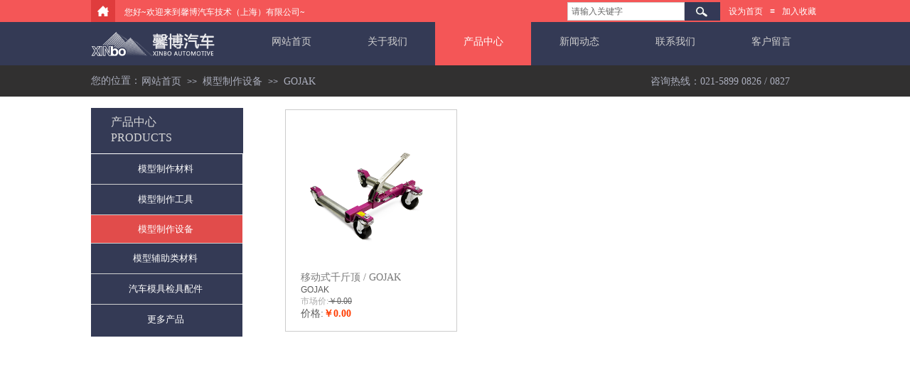

--- FILE ---
content_type: text/html; charset=utf-8
request_url: http://www.xinbosh.com/page98?product_category=19&brd=1
body_size: 24516
content:
<!DOCTYPE html PUBLIC "-//W3C//DTD XHTML 1.0 Transitional//EN" "http://www.w3.org/TR/xhtml1/DTD/xhtml1-transitional.dtd">
<html xmlns="http://www.w3.org/1999/xhtml" lang="zh-Hans" >
	<head>
		<meta http-equiv="X-UA-Compatible" content="IE=Edge,chrome=1" />
	<meta name="viewport" content="width=1024" />	<meta http-equiv="Content-Type" content="text/html; charset=utf-8" />
		<meta name="format-detection" content="telephone=no" />
	     <meta http-equiv="Cache-Control" content="no-transform"/> 
     <meta http-equiv="Cache-Control" content="no-siteapp"/>
	<title>GOJAK | 模型制作设备 | 馨博汽车技术（上海）有限公司_官方网站</title>
	<meta name="keywords"  content="GOJAK | 模型制作设备 | 馨博汽车技术（上海）有限公司_官方网站" />
	<meta name="description" content="想要购买GOJAK产品，请联系馨博汽车技术（上海）有限公司，我司提供的产品质量稳定、价格合理，多数是从欧美及日本进口" />
    
                
			<link rel="shortcut icon" href="http://static.websiteonline.cn/website/template/default/images/favicon.ico" type="image/x-icon" />
	<link rel="Bookmark" href="http://static.websiteonline.cn/website/template/default/images/favicon.ico" />
		

		<link href="http://static.websiteonline.cn/website/template/default/css/default.css?v=17534100" rel="stylesheet" type="text/css" />
<link href="http://www.xinbosh.com/template/default/css/font/font.css?v=15750090" rel="stylesheet" type="text/css" />
<link href="http://www.xinbosh.com/template/default/css/wpassword/iconfont.css?v=17496248" rel="stylesheet" type="text/css" />
<link href="http://static.websiteonline.cn/website/plugin/media/css/media.css?v=14077216" rel="stylesheet" type="text/css" />
<link href="http://static.websiteonline.cn/website/plugin/sitesearch/css/sitesearch.css?v=16861948" rel="stylesheet" type="text/css" />
<link href="http://static.websiteonline.cn/website/plugin/title/css/title.css?v=17083134" rel="stylesheet" type="text/css" />
<link href="http://static.websiteonline.cn/website/plugin/breadcrumb/css/breadcrumb.css?v=16086008" rel="stylesheet" type="text/css" />
<link href="http://static.websiteonline.cn/website/plugin/product_category/css/product_category.css?v=14937940" rel="stylesheet" type="text/css" />
<style type="text/css">.prop_rotate_angle sup,.prop_rotate_angle .posblk-deg{font-size:11px; color:#CDCDCD; font-weight:normal; font-style:normal; }ins#qiao-wrap{height:0;} #qiao-wrap{display:block;}
</style> 
</head>
<body  >
<script>
var _hmt = _hmt || [];
(function() {
  var hm = document.createElement("script");
  hm.src = "https://hm.baidu.com/hm.js?1a40828ed5ddcf34c67b46f0b66f4594";
  var s = document.getElementsByTagName("script")[0]; 
  s.parentNode.insertBefore(hm, s);
})();
</script>
<input type="hidden" value="3" name="_user_level_val" />
								<script type="text/javascript" language="javascript" src="http://static.websiteonline.cn/website/script/??libsjq.js,jquery.custom.js,jquery.lazyload.js,jquery.rotateutility.js,lab.js,wopop_all.js,jquery.cookie.js,jquery.simplemodal.js,fullcollumn.js,objectFitPolyfill.min.js,ierotate.js,effects/velocity.js,effects/velocity.ui.js,effects/effects.js,fullpagescroll.js,common.js,heightAdapt.js?v=17573096"></script>
<script type="text/javascript" language="javascript" src="http://static.websiteonline.cn/website/plugin/??media/js/init.js,sitesearch/js/init.js,new_navigation/js/overall.js,new_navigation/styles/hs6/init.js,breadcrumb/js/init.js,product_category/js/overall.js,buttons/js/init.js?v=17636160"></script>
	<script type="text/javascript" language="javascript">
    			var webmodel = {};
	        
    wp_pages_global_func($.extend({
        'isedit': '0',
        'islogin': '0',
        'domain': 'pro39b7da',
        'p_rooturl': 'http://www.xinbosh.com',
        'static_rooturl': 'http://static.websiteonline.cn/website',
        'interface_locale': "zh_CN",
        'dev_mode': "0",
        'getsession': ''
    }, {"phpsessionid":"","punyurl":"http:\/\/www.xinbosh.com","curr_locale":"zh_CN","mscript_name":"","converted":false}));
    
	</script>

<link href="http://www.xinbosh.com/42f35035fd9ee2cd0850c9cae8ffd58f.cssx" rel="stylesheet" /><div id="page_set_css">
</div><input type="hidden" id="page_id" name="page_id" value="98" rpid="98">
<div id="scroll_container" class="scroll_contain" style="">
	    	<div id="scroll_container_bg" style=";">&nbsp;</div>
<script>
initScrollcontainerHeight();	
</script>
     <div id="overflow_canvas_container">        <div id="canvas" style=" margin: 0 auto;width:1024px;;height:1396px">
    <div id='layerE50FE4BC60631B18F464A7F6F62E78D6' type='media'  class='cstlayer' style='left: 0px; top: 0px; position: absolute; z-index: 101; width: 34px; height: 34px; '  mid=""  fatherid='layer162490EAAAB9DBB0077C3A6C0A249F42'    deg='0'><script>
create_pc_media_set_pic('layerE50FE4BC60631B18F464A7F6F62E78D6',false);
</script>
<div class="wp-media_content"  style="overflow: hidden; width: 34px; height: 34px; border-width: 0px; border-style: solid; padding: 0px;" type="0">
<div class="img_over"  style='overflow: hidden; border-color: transparent; border-width: 0px; width: 34px; height: 34px;'>

<div class="imgloading" style="z-index:100;"> </div>
<img  id="wp-media-image_layerE50FE4BC60631B18F464A7F6F62E78D6" onerror="set_thumb_layerE50FE4BC60631B18F464A7F6F62E78D6(this);" onload="set_thumb_layerE50FE4BC60631B18F464A7F6F62E78D6(this);" class="paragraph_image"  type="zoom" src="http://pro39b7da.pic20.websiteonline.cn/upload/templatefiles/toptu_zlbv.jpg" style="width: 34px; height: 34px;;" />
</div>

</div>
<script>
(function(){
		layer_media_init_func('layerE50FE4BC60631B18F464A7F6F62E78D6',{"isedit":false,"has_effects":false});
})()
</script>
</div><script>				 $('#layerE50FE4BC60631B18F464A7F6F62E78D6').triggerHandler('layer_ready');</script><div id="layerDB08A19413DB054D3FC250278FC6D325" class="full_column"   style="width:1024px;position:absolute;top:0px;height:34px;z-index:100;">
    <div class="full_width " style="position:absolute;height:34px;background-color:#f45657;">		
    </div>
			<div class="full_content" style="width:1024px; position:absolute;left:0;top:0;margin-left: 0px;;height:34px;">
								<div id='layer46197DF075488C364E3439AD685AD40D' type='bookmark'  class='cstlayer' style='left: 897px; top: 8px; width: 127px; height: 18px; position: absolute; z-index: 101; opacity: 1; '  mid=""  fatherid='layerDB08A19413DB054D3FC250278FC6D325'    deg='0'><script language="javascript">
function AddFavorite(sURL, sTitle)
{
    try
    {
		if( typeof(sURL) =="undefined" || sURL.length==0) { sURL=window.location; }
		if( typeof(sTitle) =="undefined" || sTitle.length==0) { sTitle=document.title; } 
        window.external.addFavorite(sURL, sTitle);
    }
    catch (e)
    {
        try
        {
            window.sidebar.addPanel(sTitle, sURL, "");
        }
        catch (e)
        {
            alert("您使用的浏览器不支持此功能，请按“Ctrl + D”键手工加入收藏!");
        }
    }
}


function setHome(objid,urls) {
	var a = objid, b = urls, c = "unknown"; 
	try {
	    if( typeof(b) =="undefined" || b.length==0) { b=location.href; }		
		a.style.behavior = "url(#default#homepage)";
		var d = a.isHomePage(b);
		d = (d = d || a.isHomePage(b + "/")) || a.isHomePage(b + "/#");
		d = "" + d;
	   if (d != "true"){
			a.setHomePage(b);
	   }else{
			alert("您已经设为首页了!");
	   }
	} catch (e) {
		alert("您的浏览器不支持自动设置主页，请使用浏览器菜单手动设置!");
		return "unknown"
	}
};


</script>	
<script language="javascript">
$(function(){
	$(".bmark,.bmarks").click(function(){
		var data=0;		
		if($(this).hasClass("bmark")){ data=1;}
		if(data=="1"){
			setHome($(this)[0],'');
		}else{
			AddFavorite("", "");
		}
	});
});
</script>
	


<div class="wp-bookmark_content" style="border-width: 0px; border-color: transparent; width: 127px; height: 18px;">
<a class="bmark" style="color: rgb(255, 255, 255); font-family: &quot;Microsoft YaHei&quot;; display: inline;" href="#" data="1">设为首页</a><span class="bookspace" style="width: 10px; display: inline-block;" attr="0"></span><span class="bookdelimiter" style="color: rgb(255, 255, 255); line-height: 100%; display: inline;" attr="7">≡</span><span class="bookspace" style="width: 10px; display: inline-block;" attr="0"></span><a class="bmarks" style="color: rgb(255, 255, 255); font-family: &quot;Microsoft YaHei&quot;;" href="#" data="1">加入收藏</a> 
</div></div><script>				 $('#layer46197DF075488C364E3439AD685AD40D').triggerHandler('layer_ready');</script><div id='layerCEE8ECCB99B341ED37B1D9EF9FBDF1DD' type='sitesearch'  class='cstlayer' style='left: 670px; top: 3px; width: 215px; height: 29px; position: absolute; z-index: 100; '  mid=""  fatherid='layerDB08A19413DB054D3FC250278FC6D325'    deg='0'><div class="wp-sitesearch_content" style="border-width: 0px; border-color: transparent; padding: 0px; width: 215px; height: 29px; -ms-word-wrap: break-word;">
	<div class="wp-sitesearch_container" skin="skin5" type="all" opn="0">
		<script type="text/javascript">
	
</script>

<div class="searchbox">
    <div class="ninputs">
        <input type="text" class="searchbox_txt" name="keywords" value="请输入关键字" >
        <input type="hidden" name="searchcontent" value="product"/>
    </div>
    <div class="sright"> <div class="searchbox_btn" id='searchbox_btn'>&nbsp;</div></div>
	</div>


<script language="javascript">	
$('#layerCEE8ECCB99B341ED37B1D9EF9FBDF1DD').layer_ready(function(){
	var dom=$("#layerCEE8ECCB99B341ED37B1D9EF9FBDF1DD");
        var this_txt_height =  dom.find('.searchbox_txt').outerHeight(true);
        dom.find('.searchbox_btn').css({'height':this_txt_height});
                var width_xz=0;
	if($.browser.msie && $.browser.version>=9){ width_xz=4;}
        dom.find('.searchbox').css({'width':dom.width()});
        dom.find('.searchbox_txt').css({'width':(dom.width()-dom.find('.searchbox_btn').outerWidth(true)-width_xz-(dom.find('.searchbox_txt').outerWidth(true)-dom.find('.searchbox_txt').width()))+'px'});
         //key hide show
        dom.find(".searchbox_txt").click(function () {
             if ($(this).val() == "请输入关键字") {
                 $(this).attr("value","");
             }
        });
        dom.find(".searchbox_txt").blur(function () {
            if ($(this).val() == "") {
                $(this).attr('value','请输入关键字')
            }
        });
        });
</script>
            <div class="searchtype" style='display:none;' >
			<input type="radio" name="c_layerCEE8ECCB99B341ED37B1D9EF9FBDF1DD" value="title"  class="catetype"/><span class="s_title">名称</span><input type="radio" name="c_layerCEE8ECCB99B341ED37B1D9EF9FBDF1DD" value="intro" class="catetype"/><span  class="s_description">描述</span><input type="radio" name="c_layerCEE8ECCB99B341ED37B1D9EF9FBDF1DD" value="content" class="catetype"/><span  class="s_content">内容</span>		</div>
	</div>

<script language="javascript">
var wp_productsearchcache = null;
$('body').data('wp_searchcache',wp_productsearchcache);
(function(){
var urldata = null;
var param={"layer_id":"layerCEE8ECCB99B341ED37B1D9EF9FBDF1DD","skin":"skin5","article_page":"-1","product_page":"-1","payknow_page":-1,"article_pageres":"-1","product_pageres":"-1","openArticleUrl":"1","openPayknowUrl":0,"search_type":0,"sswitch":1,"wordsplist":0,"openProductUrl":0,"search_listNum":"10","extend_content":{"mode":"skins","skin":"skin5","sshinput_txtcolor":"#666","sshinputborder_txtcolor":"#D3D3D3","sshinputborder_txtsize":"1","sshbtn_bg_hover":"bg0.jpg","sshinput_txtfamily":"SimSun","sshbtn_txtfamily":"SimSun","sshinput_txtsize":"12","sshbtn_txtsize":"12","sshbtnborder_txtsize":"12","sshbtn_txtcolor":"#5A5A5A","sshbtnborder_txtcolor":"#5A5A5A","sshbtn_bgcolor_txtcolor":"#5A5A5A","sshbtn_bgcolor_hover_txtcolor":"#5A5A5A","sshinput_txtbold":"normal","sshbtn_txtbold":"normal","sshbtn_bg_txtcolor":"http:\/\/pro39b7da.pic20.websiteonline.cn\/upload\/a8_81_v8vs.jpg","sshbtn_bg_hover_txtcolor":"http:\/\/pro39b7da.pic20.websiteonline.cn\/upload\/a8_81_v8vs.jpg","sshbtn_bigbg_txtcolor":"http:\/\/static.websiteonline.cn\/website\/plugin\/sitesearch\/styles\/skin6\/bg.jpg"},"sshdefalutshow":"0","langs":{"Search Pro":"\u4ea7\u54c1","Search Result":"\u641c\u7d22\u7ed3\u679c\u9875\u9762","Name":"\u540d\u79f0","Description":"\u63cf\u8ff0","Search Art":"\u6587\u7ae0","Search Title":"\u6807\u9898","Search Summary":"\u6458\u8981"},"editmode":0};
var $curlayer = $('#layerCEE8ECCB99B341ED37B1D9EF9FBDF1DD');
$curlayer.mod_property({"extend_content":{"mode":"skins","skin":"skin5","sshinput_txtcolor":"#666","sshinputborder_txtcolor":"#D3D3D3","sshinputborder_txtsize":"1","sshbtn_bg_hover":"bg0.jpg","sshinput_txtfamily":"SimSun","sshbtn_txtfamily":"SimSun","sshinput_txtsize":"12","sshbtn_txtsize":"12","sshbtnborder_txtsize":"12","sshbtn_txtcolor":"#5A5A5A","sshbtnborder_txtcolor":"#5A5A5A","sshbtn_bgcolor_txtcolor":"#5A5A5A","sshbtn_bgcolor_hover_txtcolor":"#5A5A5A","sshinput_txtbold":"normal","sshbtn_txtbold":"normal","sshbtn_bg_txtcolor":"http:\/\/pro39b7da.pic20.websiteonline.cn\/upload\/a8_81_v8vs.jpg","sshbtn_bg_hover_txtcolor":"http:\/\/pro39b7da.pic20.websiteonline.cn\/upload\/a8_81_v8vs.jpg","sshbtn_bigbg_txtcolor":"http:\/\/static.websiteonline.cn\/website\/plugin\/sitesearch\/styles\/skin6\/bg.jpg"}});
param['wp_productsearchcache']=wp_productsearchcache;

var searchFlag = 4;

layer_sitesearch_init_func(param,urldata,searchFlag);
})()
</script>
</div>
</div><script>				 $('#layerCEE8ECCB99B341ED37B1D9EF9FBDF1DD').triggerHandler('layer_ready');</script>                                
                                <div class="fullcontent_opacity" style="width: 100%;height: 100%;position: absolute;left: 0;right: 0;top: 0;display:none;"></div>
			</div>
</div>
<script>
        $(".content_copen").live('click',function(){
        $(this).closest(".full_column").hide();
    });
	var $fullwidth=$('#layerDB08A19413DB054D3FC250278FC6D325 .full_width');
	$fullwidth.css({left:0-$('#canvas').offset().left+$('#scroll_container').offset().left-$('#scroll_container').scrollLeft()-$.parseInteger($('#canvas').css("borderLeftWidth")),width:$('#scroll_container_bg').width()});
	$(function () {
				var videoParams={"id":"layerDB08A19413DB054D3FC250278FC6D325","bgauto":null,"ctauto":null,"bVideouse":null,"cVideouse":null,"bgvHeight":null,"bgvWidth":null};
		fullcolumn_bgvideo_init_func(videoParams);
                var bgHoverParams={"full":{"hover":null,"opacity":null,"bg":"#f45657","id":"layerDB08A19413DB054D3FC250278FC6D325","bgopacity":null,"zindextopcolorset":""},"full_con":{"hover":null,"opacity":null,"bg":null,"id":"layerDB08A19413DB054D3FC250278FC6D325","bgopacity":null}};
		fullcolumn_HoverInit(bgHoverParams);
        });
</script>


<div id='layerB71F304276DE2BEF2E6D531EC0F1E5AF' type='title'  class='cstlayer' style='left: 47px; top: 9px; position: absolute; z-index: 102; width: 299px; height: 22px; '  mid=""    deg='0'><div class="wp-title_content" style="word-wrap: break-word; padding: 0px; border-color: transparent; border-width: 0px; height: 22px; width: 299px; display: block;"><span style="color: rgb(253, 253, 253); font-family: 'Microsoft YaHei'; font-size: 12px; font-style: normal; font-variant: normal; font-weight: normal; line-height: 140%;">您好~欢迎来到</span><font color="#fdfdfd" face="Microsoft YaHei">馨博汽车技术（上海）有限公司~</font></div>
<script type="text/javascript">
$(function(){
	$('.wp-title_content').each(function(){
		if($(this).find('div').attr('align')=='justify'){
			$(this).find('div').css({'text-justify':'inter-ideograph','text-align':'justify'});
		}
	})	
})
</script>

</div><script>				 $('#layerB71F304276DE2BEF2E6D531EC0F1E5AF').triggerHandler('layer_ready');</script><div id='layer76F160A2FDDFA60874AEF5A62DAC0717' type='new_navigation'  class='cstlayer' style='left: 194px; top: 31px; width: 830px; height: 76px; display: block; position: absolute; z-index: 105; '  mid=""    deg='0'><div class="wp-new_navigation_content" style="padding: 0px; border: 0px solid transparent; border-image-source: none; width: 830px; display: block; overflow: visible; height: auto;;display:block;overflow:hidden;height:0px;" type="0">
<script type="text/javascript"> 
		
	</script>
<div skin="hs6" class="nav1 menu_hs6" ishorizon="1" colorstyle="darkorange" direction="0" more="更多" moreshow="0" morecolor="darkorange" hover="1" hover_scr="0" submethod="0" umenu="" dmenu="" sethomeurl="http://www.xinbosh.com/page72" smcenter="0">
		<ul id="nav_layer76F160A2FDDFA60874AEF5A62DAC0717" class="navigation"  style="width:auto;"  >
		<li style="z-index:2;"  class="wp_subtop"  pid="72" ><a  class="  "  href="http://www.xinbosh.com">网站首页</a></li><li style="z-index:2;"  class="wp_subtop"  pid="85" ><a  class="  "  href="http://www.xinbosh.com/page85">关于我们</a></li><li style="z-index:2;"  class="wp_subtop"  pid="98" ><a  class="  "  href="http://www.xinbosh.com/page98">产品中心</a></li><li style="z-index:2;"  class="wp_subtop"  pid="100" ><a  class="  "  href="http://www.xinbosh.com/page100">新闻动态</a></li><li style="z-index:2;"  class="wp_subtop"  pid="89" ><a  class="  "  href="http://www.xinbosh.com/page89">联系我们</a></li><li style="z-index:2;"  class="wp_subtop"  pid="88" ><a  class="  "  href="http://www.xinbosh.com/page88">客户留言</a></li>	</ul>
</div>

<script type="text/javascript"> 
				$("#layer76F160A2FDDFA60874AEF5A62DAC0717").data("datasty_", '@charset "utf-8";  #nav_layer76F160A2FDDFA60874AEF5A62DAC0717,#nav_layer76F160A2FDDFA60874AEF5A62DAC0717 ul,#nav_layer76F160A2FDDFA60874AEF5A62DAC0717 li{list-style-type:none; margin:0px; padding:0px; border:thin none;}  #nav_layer76F160A2FDDFA60874AEF5A62DAC0717 { position:relative;padding-left:20px;background-image:url(http://static.websiteonline.cn/website/plugin/new_navigation/styles/hs6/menu6_bg.jpg);background-repeat:repeat;background-position:top left;background-color:transparent;height:42px;-moz-border-radius:5px; -webkit-border-radius:5px; border-radius:5px;behavior: url(script/pie.htc);}  #nav_layer76F160A2FDDFA60874AEF5A62DAC0717 li.wp_subtop{padding-left:5px;padding-right:5px;text-align:center;height:42px;line-height:42px;position: relative; float:left; width:120px; padding-bottom:0px;background-image:url(http://static.websiteonline.cn/website/plugin/new_navigation/styles/hs6/menu6_line.jpg);background-color:transparent;background-repeat:no-repeat;background-position:top right;}  #nav_layer76F160A2FDDFA60874AEF5A62DAC0717 li.wp_subtop:hover{height:42px;line-height:42px;width:120px;text-align:center;background-image:url(http://static.websiteonline.cn/website/plugin/new_navigation/styles/hs6/menu6_hover.jpg);background-repeat:repeat-x;background-color:transparent;background-position:top left;}  #nav_layer76F160A2FDDFA60874AEF5A62DAC0717 li.wp_subtop>a{white-space:nowrap;font-style:normal;font-weight:normal;font-family:arial;font-size:12px;display:block; padding:0px; color:#ffffff; text-align:center; text-decoration: none;overflow:hidden;}  #nav_layer76F160A2FDDFA60874AEF5A62DAC0717 li.wp_subtop>a:hover{color:#fff; text-decoration: none;font-size:12px;font-style:normal;font-weight:normal;font-family:arial;color:#ffffff;text-align:center;}  #nav_layer76F160A2FDDFA60874AEF5A62DAC0717 ul {position:absolute;left:0px;display:none; background-color:transparent;margin-left:0px;}  #nav_layer76F160A2FDDFA60874AEF5A62DAC0717 ul li {padding-left:5px;padding-right:5px;text-align:center;position:relative; float: left;padding-bottom:0px;background-image:none;background-color:#fc6701;height:25px;line-height:25px;background-position:top left;background-repeat:repeat;}  #nav_layer76F160A2FDDFA60874AEF5A62DAC0717 ul li:hover{text-align:center;background-image:none; background-color:#dc3200;width:120px;height:25px;line-height:25px;background-position:top left;background-repeat:repeat;}  #nav_layer76F160A2FDDFA60874AEF5A62DAC0717 ul li a {text-align:center;color:#fff;font-size:12px;font-family:arial;font-style:normal;font-weight:normal;white-space:nowrap;display:block;}  #nav_layer76F160A2FDDFA60874AEF5A62DAC0717 ul li a:hover{ color:#fff;font-size:12px;font-family:arial;text-align:center;font-style:normal;font-weight:normal;}  #nav_layer76F160A2FDDFA60874AEF5A62DAC0717 ul ul {position: absolute; margin-left: 120px; margin-top: -25px;display: none; }');
		$("#layer76F160A2FDDFA60874AEF5A62DAC0717").data("datastys_", '#nav_layer76F160A2FDDFA60874AEF5A62DAC0717 li.wp_subtop>a{font-family:Microsoft YaHei;}  #nav_layer76F160A2FDDFA60874AEF5A62DAC0717 li.wp_subtop>a{font-size:14px;} #nav_layer76F160A2FDDFA60874AEF5A62DAC0717 li.wp_subtop{text-align:center;} #nav_layer76F160A2FDDFA60874AEF5A62DAC0717 li.wp_subtop>a{text-align:center;} #nav_layer76F160A2FDDFA60874AEF5A62DAC0717 li.wp_subtop:hover{background-image:url(http://static.websiteonline.cn/website/plugin/new_navigation/view/images/png_bg.png);}                                #nav_layer76F160A2FDDFA60874AEF5A62DAC0717 li.wp_subtop:hover{background-position:top left;}  #nav_layer76F160A2FDDFA60874AEF5A62DAC0717 li.wp_subtop>a:hover{font-family:Microsoft YaHei;}       #nav_layer76F160A2FDDFA60874AEF5A62DAC0717{border-radius:0px;behavior: url(script/pie.htc);} #nav_layer76F160A2FDDFA60874AEF5A62DAC0717{background-color:transparent;} #nav_layer76F160A2FDDFA60874AEF5A62DAC0717{background-image:url(http://static.websiteonline.cn/website/plugin/new_navigation/view/images/png_bg.png);} #nav_layer76F160A2FDDFA60874AEF5A62DAC0717{background-repeat:repeat;}                                         #nav_layer76F160A2FDDFA60874AEF5A62DAC0717 li.wp_subtop{background-image:url(http://static.websiteonline.cn/website/plugin/new_navigation/view/images/png_bg.png);} #nav_layer76F160A2FDDFA60874AEF5A62DAC0717 li.wp_subtop{background-color:transparent;}                                                                                 #nav_layer76F160A2FDDFA60874AEF5A62DAC0717 li.wp_subtop>a{color:#d1d0d0;} #nav_layer76F160A2FDDFA60874AEF5A62DAC0717 li.wp_subtop:hover{background-color:#f45657;}                                                                                                                                                                                #nav_layer76F160A2FDDFA60874AEF5A62DAC0717 ul li{background-color:#073763;}               #nav_layer76F160A2FDDFA60874AEF5A62DAC0717 ul li{height:40px;}       #nav_layer76F160A2FDDFA60874AEF5A62DAC0717 ul li a{font-size:13px;}                     #nav_layer76F160A2FDDFA60874AEF5A62DAC0717{height:50px;}                             #nav_layer76F160A2FDDFA60874AEF5A62DAC0717 li.wp_subtop>a:hover{font-size:14px;}     #nav_layer76F160A2FDDFA60874AEF5A62DAC0717 li.wp_subtop{line-height:55px;}   #nav_layer76F160A2FDDFA60874AEF5A62DAC0717 li.wp_subtop:hover{line-height:55px;}           #nav_layer76F160A2FDDFA60874AEF5A62DAC0717 li.wp_subtop{height:50px;}                          #nav_layer76F160A2FDDFA60874AEF5A62DAC0717 li.wp_subtop{width:125px;}       #nav_layer76F160A2FDDFA60874AEF5A62DAC0717 li.wp_subtop:hover{width:125px;}   #nav_layer76F160A2FDDFA60874AEF5A62DAC0717 li.wp_subtop:hover{height:62px;} #nav_layer76F160A2FDDFA60874AEF5A62DAC0717 ul li{line-height:40px;} #nav_layer76F160A2FDDFA60874AEF5A62DAC0717 ul li:hover{line-height:40px;} #nav_layer76F160A2FDDFA60874AEF5A62DAC0717 ul li a:hover{font-size:13px;} #nav_layer76F160A2FDDFA60874AEF5A62DAC0717 ul li:hover{height:40px;} #nav_layer76F160A2FDDFA60874AEF5A62DAC0717 ul li a{font-family:Microsoft YaHei;} #nav_layer76F160A2FDDFA60874AEF5A62DAC0717 ul li a:hover{font-family:Microsoft YaHei;} #nav_layer76F160A2FDDFA60874AEF5A62DAC0717 ul li:hover{background-color:#e14c4b;}');
	
		</script>

<script type="text/javascript">
function wp_get_navstyle(layer_id,key){
		var navStyle = $.trim($("#"+layer_id).data(key));
		return navStyle;	
	
}	
richtxt('layer76F160A2FDDFA60874AEF5A62DAC0717');
</script><script type="text/javascript">
layer_new_navigation_hs6_func({"isedit":false,"layer_id":"layer76F160A2FDDFA60874AEF5A62DAC0717","menustyle":"hs6"});

</script></div>
<script type="text/javascript">
 $(function(){
	layer_new_navigation_content_func({"isedit":false,"layer_id":"layer76F160A2FDDFA60874AEF5A62DAC0717","menustyle":"hs6","addopts":[]});
});
</script>

</div><script>				 $('#layer76F160A2FDDFA60874AEF5A62DAC0717').triggerHandler('layer_ready');</script><div id="layer99BD0798420FF611E49563C70F9345D5" class="full_column"   style="width:1024px;position:absolute;top:31px;height:61px;z-index:103;">
    <div class="full_width " style="position:absolute;height:61px;background-color:#343a55;background-attachment:scroll;">		
    </div>
			<div class="full_content" style="width:1024px; position:absolute;left:0;top:0;margin-left: 0px;;height:61px;">
								                                
                                <div class="fullcontent_opacity" style="width: 100%;height: 100%;position: absolute;left: 0;right: 0;top: 0;display:none;"></div>
			</div>
</div>
<script>
        $(".content_copen").live('click',function(){
        $(this).closest(".full_column").hide();
    });
	var $fullwidth=$('#layer99BD0798420FF611E49563C70F9345D5 .full_width');
	$fullwidth.css({left:0-$('#canvas').offset().left+$('#scroll_container').offset().left-$('#scroll_container').scrollLeft()-$.parseInteger($('#canvas').css("borderLeftWidth")),width:$('#scroll_container_bg').width()});
	$(function () {
				var videoParams={"id":"layer99BD0798420FF611E49563C70F9345D5","bgauto":null,"ctauto":null,"bVideouse":null,"cVideouse":null,"bgvHeight":null,"bgvWidth":null};
		fullcolumn_bgvideo_init_func(videoParams);
                var bgHoverParams={"full":{"hover":null,"opacity":null,"bg":"#343a55","id":"layer99BD0798420FF611E49563C70F9345D5","bgopacity":null,"zindextopcolorset":""},"full_con":{"hover":null,"opacity":null,"bg":null,"id":"layer99BD0798420FF611E49563C70F9345D5","bgopacity":null}};
		fullcolumn_HoverInit(bgHoverParams);
        });
</script>


<div id='layer1744FEDA72E48C81071111AC2CFC5514' type='media'  class='cstlayer' style='left: 0px; top: 33px; width: 179.71px; height: 54px; display: block; position: absolute; z-index: 104; opacity: 1; '  mid=""    deg='0'><script>
create_pc_media_set_pic('layer1744FEDA72E48C81071111AC2CFC5514',false);
</script>
<div class="wp-media_content"  style="border-width: 0px; border-style: solid; padding: 0px; width: 180px; height: 54px; overflow: hidden;" type="0">
<div class="img_over"  style='border-width: 0px; border-color: transparent; width: 180px; height: 54px; overflow: hidden;'>

<div class="imgloading" style="z-index:100;"> </div>
<img  id="wp-media-image_layer1744FEDA72E48C81071111AC2CFC5514" onerror="set_thumb_layer1744FEDA72E48C81071111AC2CFC5514(this);" onload="set_thumb_layer1744FEDA72E48C81071111AC2CFC5514(this);" class="paragraph_image"  type="zoom" src="http://pro39b7da.pic20.websiteonline.cn/upload/logo5_7q35.png" style="width: 180px; height: auto;;" />
</div>

</div>
<script>
(function(){
		layer_media_init_func('layer1744FEDA72E48C81071111AC2CFC5514',{"isedit":false,"has_effects":false});
})()
</script>
</div><script>				 $('#layer1744FEDA72E48C81071111AC2CFC5514').triggerHandler('layer_ready');</script><div id="layerFF490DDEFF188232086D7D0362FDEF99" class="full_column"   style="width:1024px;position:absolute;top:92px;height:44px;z-index:106;">
    <div class="full_width " style="position:absolute;height:44px;background-color:#313030;">		
    </div>
			<div class="full_content" style="width:1024px; position:absolute;left:0;top:0;margin-left: 0px;;height:44px;">
								<div id='layerA8F27B9A9291672BBC92028556BA8A01' type='breadcrumb'  class='cstlayer' style='left: 71px; top: 15px; position: absolute; z-index: 101; width: 755px; height: 24px; '  mid=""  fatherid='layerFF490DDEFF188232086D7D0362FDEF99'    deg='0'><div class="wp-breadcrumb_content" style="width: 755px; height: 24px; border-width: 0px; border-style: solid; padding: 0px;" ShowCpage="1" >
<div class='breadcrumb_plugin'>

<span class="breadcrumbtext" gzdata="gzorder"><a href="http://www.xinbosh.com/" style="line-height:100%; color: rgb(171, 174, 189); font-family: 'Microsoft YaHei';" >网站首页</a></span>
<span style="line-height:100%; margin-left:5px;margin-right:5px;color:rgb(171, 174, 189);font-size:12px;" class="breadcrumbfuhao">>></span>
<span class="breadcrumbtext"><a href="http://www.xinbosh.com/page98?product_category=3" style="line-height:100%; color: rgb(171, 174, 189); font-family: 'Microsoft YaHei';" >模型制作设备</a></span>
<span style="line-height:100%; margin-left:5px;margin-right:5px;color:rgb(171, 174, 189);font-size:12px;" class="breadcrumbfuhao">>></span>
<span class="breadcrumbtext"><a href="http://www.xinbosh.com/page98?product_category=19" style="line-height:100%; color: rgb(171, 174, 189); font-family: 'Microsoft YaHei';" >GOJAK</a></span>
</div>
</div>
<script>
layer_breadcrumb_ready_func('layerA8F27B9A9291672BBC92028556BA8A01', '');
</script></div><script>				 $('#layerA8F27B9A9291672BBC92028556BA8A01').triggerHandler('layer_ready');</script><div id='layer43746E03B9F070DB18BF623981B8300B' type='title'  class='cstlayer' style='left: 0px; top: 12px; position: absolute; z-index: 100; width: 73px; height: 24px; '  mid=""  fatherid='layerFF490DDEFF188232086D7D0362FDEF99'    deg='0'><div class="wp-title_content" style="word-wrap: break-word; padding: 0px; border-color: transparent; border-width: 0px; height: 24px; width: 73px; display: block;"><span style="font-size: 14px; font-family: 'Microsoft YaHei'; color: rgb(171, 174, 189);">您的位置：</span></div>

</div><script>				 $('#layer43746E03B9F070DB18BF623981B8300B').triggerHandler('layer_ready');</script>                                
                                <div class="fullcontent_opacity" style="width: 100%;height: 100%;position: absolute;left: 0;right: 0;top: 0;display:none;"></div>
			</div>
</div>
<script>
        $(".content_copen").live('click',function(){
        $(this).closest(".full_column").hide();
    });
	var $fullwidth=$('#layerFF490DDEFF188232086D7D0362FDEF99 .full_width');
	$fullwidth.css({left:0-$('#canvas').offset().left+$('#scroll_container').offset().left-$('#scroll_container').scrollLeft()-$.parseInteger($('#canvas').css("borderLeftWidth")),width:$('#scroll_container_bg').width()});
	$(function () {
				var videoParams={"id":"layerFF490DDEFF188232086D7D0362FDEF99","bgauto":null,"ctauto":null,"bVideouse":null,"cVideouse":null,"bgvHeight":null,"bgvWidth":null};
		fullcolumn_bgvideo_init_func(videoParams);
                var bgHoverParams={"full":{"hover":null,"opacity":null,"bg":"#313030","id":"layerFF490DDEFF188232086D7D0362FDEF99","bgopacity":null,"zindextopcolorset":""},"full_con":{"hover":null,"opacity":null,"bg":null,"id":"layerFF490DDEFF188232086D7D0362FDEF99","bgopacity":null}};
		fullcolumn_HoverInit(bgHoverParams);
        });
</script>


<div id='layer6DFCB23FD142BB6A6AB9ED8BBCC38230' type='advhtml'  class='cstlayer' style='left: 2px; top: 99px; position: absolute; z-index: 112; width: 150px; height: 100px; '  mid=""    deg='0'><div class="wp-advhtml_content" style="overflow: hidden; border-color: transparent; border-width: 0px; width: 150px; height: 100px;">
	</div>

</div><script>				 $('#layer6DFCB23FD142BB6A6AB9ED8BBCC38230').triggerHandler('layer_ready');</script><div id='layer52479237CDEC5EFC42C79FA62AA1CE02' type='title'  class='cstlayer' style='left: 787px; top: 105px; width: 237px; height: 22px; position: absolute; z-index: 109; '  mid=""    deg='0'><div class="wp-title_content" style="border-width: 0px; border-color: transparent; padding: 0px; width: 234.5px; height: 22px; display: block;"><font color="#abaebd" face="Microsoft YaHei"><span style="font-size: 14px; line-height: 19.6000003814697px;">咨询热线：021-5899 0826 / 0827</span></font></div>

</div><script>				 $('#layer52479237CDEC5EFC42C79FA62AA1CE02').triggerHandler('layer_ready');</script><div id='layer41343E81B35A86272497350EC90EF8D1' type='title'  class='cstlayer' style='left: 0px; top: 152px; position: absolute; z-index: 108; width: 214px; height: 64px; '  mid=""    deg='0'><div class="wp-title_content" style="word-wrap: break-word; padding: 8px; border-color: transparent; border-width: 1px 0px 0px 20px; height: 47px; width: 178px; border-style: solid; display: block; background-color: rgb(52, 58, 85);"><span style="line-height: 140%; color: rgb(217, 217, 217); font-family: 'Microsoft YaHei'; font-size: 16px;">产品中心</span><br><p><span style="color: rgb(217, 217, 217); font-size: 16px; font-family: 'Times New Roman';">PRODUCTS</span></p><p style="color: rgb(90, 90, 90); font-family: Arial, 宋体, Helvetica, sans-serif, Verdana; font-size: 12px; font-style: normal; font-variant: normal; font-weight: normal; line-height: 140%;"><br></p></div>

</div><script>				 $('#layer41343E81B35A86272497350EC90EF8D1').triggerHandler('layer_ready');</script><div id='layerE0CC4EE8E60C207B3490604A349ED456' type='product_list'  class='cstlayer' style='left: 273px; top: 154px; position: absolute; z-index: 107; width: 751px; height: 1054px; '  mid=""    deg='0'><script language="javascript">

 
$(window).load(function(){ 


        wp_heightAdapt($('#layerE0CC4EE8E60C207B3490604A349ED456'));       window.scroll_container_adjust();
        var oriheight=$('#layerE0CC4EE8E60C207B3490604A349ED456').data('oriheight');
        if(oriheight && $('#layerE0CC4EE8E60C207B3490604A349ED456').height()-oriheight>200){
            setTimeout(function(){
                 wp_heightAdapt($('#layerE0CC4EE8E60C207B3490604A349ED456'));                 window.scroll_container_adjust();
            },1000)
        }
});
	function set_thumb_layerE0CC4EE8E60C207B3490604A349ED456(obj) {
		var callback=function(img){
				img.fadeIn('slow',function(){
				img.closest('.img,.wp-new-product-style-01-left').children('.imgloading').remove();
			   });	
		}
		$(obj).each(function() {
			var img=$(this);
			callback(img);
		});      
	}
$(function(){
      $('#layerE0CC4EE8E60C207B3490604A349ED456').find('.wp-new-ar-pro-style-description').each(function(){
             if($(this).find('textarea').length){
                 $(this).html($(this).find('textarea').val());
             }
       })
})
if ("01" === "01") {
	(function(){
		var maxliheight = 0,tmplayerid = "#layerE0CC4EE8E60C207B3490604A349ED456";
		if (tmplayerid.length == 1) return;
        var $tmpnode = '';
		// 右间距 2014/03/17
		$(tmplayerid).unbind("fixedmarginright").bind("fixedmarginright", function(e, margin){
			var $target = $(this),$li = $target.find('li.wp-new-article-style_lis');
			if(margin != undefined) {$li.css("margin-right", margin+'px');}
			else {/*动态获取margin-right*/$li.css("margin-right", $li.filter(':first').css("margin-right"));}
			var $first = $li.filter(':first');
			if($li.length > 0){
				liwidth = $first.width() + 
				parseInt( $first.css("padding-left").match(/\d+/) ) + parseInt( $first.css("padding-right").match(/\d+/) ) + 
				parseInt( $first.css("border-left-width") ) * 2, //30、6 li的padding和border
				
				mgnright = $._parseFloat($first.css("marginRight")),
				maxwidth = $target.children('.wp-product_list_content').width();
				if($.browser.msie && $.browser.version < 9){
					liwidth = liwidth = $first.width() + 
					parseInt( $first.css("padding-left").match(/\d+/) ) + parseInt( $first.css("padding-right").match(/\d+/) );
				}
				var maxcols = Math.floor(maxwidth / (liwidth + mgnright));
				if(maxwidth >= maxcols * (liwidth + mgnright) + liwidth) maxcols += 1;
				for(var i = 1,licnt = $li.length; i <= licnt; i++){
					if (i % maxcols != 0) continue;
					if ((maxcols == 1) && (2*liwidth <= maxwidth)) continue;
					$li.filter(':eq('+(i - 1)+')').css("margin-right", '0');
				}
			}
			
			$curlayer = $li = null;
			
		});
		
		$(tmplayerid).layer_ready(function(){
			$(tmplayerid).triggerHandler("fixedmarginright");
			var actdoms=$(tmplayerid).find('.wp-product_content').children('div:eq(1)');
			if(actdoms.length==0) return;
			if(actdoms.height()-$(tmplayerid).find('.wp-product_content').height()>500){
				actdoms.hide();
				setTimeout(function (){
					actdoms.show();
				}, 0);
			}
		})
	})();
	$(document).ready(function (){
	  	var maxliheight = 0,tmplayerid = "#layerE0CC4EE8E60C207B3490604A349ED456";
		if (tmplayerid.length == 1) return;
        var $tmpnode = '';
		function maxHeightFunc() {
            $tmpnode = $(tmplayerid+' li > .wp-new-article-style-c');
            $tmpnode.css('height','auto');
            maxliheight = Math.max.apply(null,$tmpnode.map(function(){
                var self=$(this);
                var bottom=$(this).find('.wp-new-ar-pro-style-description').filter(function(){
                    return $(this).css('display')!='none';
                }).css('margin-bottom');
                bottom=parseInt(bottom)||0;
                return $(this).height()+bottom;
            }).toArray());
            var prdbacheight = '0';
            if ("01" === "01" && prdbacheight != '0') {
                maxliheight = prdbacheight;
            }
            if (maxliheight) $tmpnode.height(maxliheight);
        }
        maxHeightFunc();

        setTimeout(maxHeightFunc,100);
		$(tmplayerid).triggerHandler("fixedmarginright");
		// <<End

		tmplayerid = $tmpnode = null;
	});
}
$(function(){
	function inlineToDisplay(){
		if($.browser.msie){
			var $imgs = $('#layerE0CC4EE8E60C207B3490604A349ED456').find('img.img_lazy_load');
			if($imgs.length > 0){
				// fixed bug#4411
				var nwidth = $._parseFloat('210'),
				ihack = (nwidth && ($.browser.version<9) && ('Proportion'=='Proportion'))?true:false;
				$imgs.each(function(){
					if($(this).css('display') == 'inline'){
						$(this).css('display','block');
						// fixed bug#4411
						ihack && $(this).parent('a').css({"display": 'inline-block',"width": nwidth+'px'});
					}
				});
			}
		}
	}
	inlineToDisplay();
});
</script>
<div class="wp-product_content wp-product_list_content" style="border: 0px solid transparent; overflow: hidden; width: 751px; height: 1054px; padding: 0px;">
	<div skin="01" class="wp-product_css wp-product_list_css" style="display:none;">
<script type="text/javascript">
	
</script>
	</div>
	<div class="product_list-layerE0CC4EE8E60C207B3490604A349ED456" style="overflow:hidden;"> 
	<ul style='margin:0px;'>
<li class="wp-new-article-style_lis" 
style="vertical-align:top;width:210px;margin-right:9px;	">
	<div class="img" style="height:210px;width:210px;text-align:center;vertical-align:middle;display:table-cell;"><div class="imgloading" style="height:208px;width:208px;"></div><a    href="http://www.xinbosh.com/page115?product_id=78"  class="aeffect productlistid  memberoff" productlistid="78"><img src="http://static.websiteonline.cn/website/template/default/images/blank.gif" data-original="http://pro39b7da.pic20.websiteonline.cn/upload/779a_gbqx.png" class="wp-product_list-thumbnail img_lazy_load" style="position: relative;max-width:210px;margin:0 auto;max-height:210px;" alt="移动式千斤顶  / GOJAK" /></a></div>
	<div class="wp-new-article-style-c">
	
	<p class="title"  style="font: normal 120% 'Microsoft yahei', Arial, Verdana;"><a  href="http://www.xinbosh.com/page115?product_id=78" class="productlistid  memberoff" productlistid="78">移动式千斤顶  / GOJAK</a></p>
        
	<p class="category_p"><span class="category"><a  href="http://www.xinbosh.com/page98?product_category=19">GOJAK</a></span></p>
	<p  class="wp-new-ar-pro-style-price market_price"><label class="list_price_f_title">市场价:</label><span class="list_price_f">￥0.00</span></p>
	<p  class="wp-new-ar-pro-style-price" id="price"><label class="price_f_title">价格:</label><span class="price_f">￥0.00</span></p>
	<div class="wp-new-ar-pro-style-description"> 
	            <textarea style="display:none;">半自动快速搬运系统，无需使用气、油以及电。		
适用于汽车模型等在制作过程中的移动。		
美国进口，移动灵活，质量可靠。
使用过程中无漏油现象，经久耐用。	
	
Self loading dollies.
Just jack and go without air, oil or electricity.</textarea>
      </div>
	</div>
    	<input type="hidden" class="product_desc" data-desc="半自动快速搬运系统，无需使用气、油以及电。		
适用于汽车模型等在制作过程中的移动。		
美国进口，移动灵活，质量可靠。
使用过程中无漏油现象，经久耐用。	
	
Self loading dollies.
Just jack and go without air, oil or electricity.">
</li></ul>
<style>
<!--
#layerE0CC4EE8E60C207B3490604A349ED456 .wp-new-article-style_lis:hover {
    border-color:#ef4c4d;}
#layerE0CC4EE8E60C207B3490604A349ED456 .wp-new-article-style_lis{
    }
-->
</style>
		<div class="wp-pager_link" style="text-align:center"><span class="disabled"> &lt; </span><span class="current">1</span><span class="disabled"> &gt; </span></div>	</div>
 
	<div class="product_list_save_itemList" discount_price_txt="价格:" market_price_txt="市场价:" openCategoryUrl="0" openMoreUrl="0"  openDetailUrl="0"  pagerstyle="style2/skin4" pagernum="9" pageralign="center" morealign="left" showpager="1" productCategroies="1,5,6,7,2,28,12,13,14,15,16,32,31,30,29,45,46,47,3,33,17,18,19,20,21,34,41,42,49,50,4,35,36,37,38,39,40,10,27,11" linkCategoryUrl="98" linkMoreUrl="98" isShowMore="No" isShowMoreCn="No" linkDetailUrl="115" isShowDots="Yes" introWordNum="All" titleWordNum="All" listNum="100" productStyle="01" getParamCategoryId="19" imgwnode="210" imgtnode="Proportion" imghnode="210" pageskip="1"  pageop="0"  pagepar="p_product_list" sortType="default" sortValue="desc" productTags="" showmembergood="off" image_adapt_type="cover" style="display:none;"></div>
</div>
<script language="javascript">
var chromebug = $('#scroll_container').data('chrome_bug');
var imgcontainer = chromebug ? window : $('#scroll_container');
$('#layerE0CC4EE8E60C207B3490604A349ED456').find('img.img_lazy_load').lazyload({
	 threshold  : 300,
	 failure_limit : $('#layerE0CC4EE8E60C207B3490604A349ED456').find('img.img_lazy_load').length,	
	  container : imgcontainer,	
	  placeholder:"http://static.websiteonline.cn/website/template/default/images/blank.gif",
	  load:function(){
		 var self=$(this);
		 var id=self.closest('.cstlayer').prop('id');
		if(window['set_thumb_'+id]) window['set_thumb_'+id](this);
			 }
});	
function showlazyimg(){
	setTimeout(function(){
		$('#layerE0CC4EE8E60C207B3490604A349ED456').find('img.img_lazy_load').lazyload({
			 threshold  : 300,
			 failure_limit : $('#layerE0CC4EE8E60C207B3490604A349ED456').find('img.img_lazy_load').length,	
			  container : $('#scroll_container'),	
			  placeholder:"http://static.websiteonline.cn/website/template/default/images/blank.gif",
			  load:function(){
				 var self=$(this);
				 var id=self.closest('.cstlayer').prop('id');
				if(window['set_thumb_'+id]) window['set_thumb_'+id](this);
							 }
		});

	},200)
	
}
showlazyimg();
</script>
<script language="javascript">
$(function(){
	var pageskips = '1';
	var layerid = "layerE0CC4EE8E60C207B3490604A349ED456",$cstlayer = $('#'+layerid),
	$pglnker = $cstlayer.find('.wp-product_list_content .wp-pager_link');
	$pglnker.find('a').unbind("click.te").bind("click.te", function(e,page){
		var urlhrf = $(this).attr("href");
		if(urlhrf.indexOf("##")>-1){
		e.preventDefault();
        e.stopPropagation();
		var pageid = page||$(this).attr("href").replace("###",'');
		if("" == "1") $.method.product_list.refreshProductList({"page":pageid,"layerid":layerid});	
		else {
			var dom = $cstlayer.find('.product_list_save_itemList'),
			params = {};
            if(pageid!= $("#"+layerid).data("pagecid") && $("#"+layerid).data("pagecid")){
                return false;
            }
            $.ajax({
                type: "GET",
                url: parseToURL("product_list","get_page"),
                data: {product_category:"19",product_category_more:19,layer_id: layerid,page: pageid},
                success: function(data){
                    var $layer = $("#"+layerid);
                    var prediv = $layer;
                    prediv.data('pagecid',pageid);
                    setTimeout(function(){prediv.data('pagecid','');},500);
                    var oldHeight = $layer.find('.product_list-'+layerid).height();
                    $layer.children('.wp-product_list_content').before(data).remove();

					doAdaptHeight($layer);
					scrollPos();

                    setTimeout(function(){
						doAdaptHeight($layer);
                    },1000)
                }
            });
			function scrollPos(){
				//explain:产品列表模块刷新后将页面定位到该模块距离浏览器顶部的距离,author:fpf,date:2014-12-18,action:modify;
				//1/定位到网站页首2/定位到产品列表页首
				if(pageskips == 1){
					$('#scroll_container').scrollTop(0);
				} else if(pageskips == 2){ 
					
					var product_listtop = $cstlayer.css('top').replace('px','');
					var father = $cstlayer.attr('fatherid')||'';								 
					if(father){
						var father_top = $('#'+father).css('top').replace('px','');
						product_listtop = parseInt(product_listtop)+parseInt(father_top);
						if($("#"+father).length>0){
							var fathers = $("#"+father).attr('fatherid')||'';
							if(fathers){
								var father_tops = $('#'+fathers).css('top').replace('px','');
								product_listtop = parseInt(product_listtop)+parseInt(father_tops);
							}
						}
					}	
					setTimeout(function () {
                        if(product_listtop){$('#scroll_container').scrollTop(product_listtop);}
                    }, 500);
				}
			}
			scrollPos();
		}
		return false;
		}
	});

	//Ajax分页加载自适应高度处理
    function doAdaptHeight(dom) {
        var this_dom = dom;
        this_dom.find(".wp-pager_link").css({'position':'relative','bottom':'auto','width':'100%'});
        wp_heightAdapt(this_dom);        var cheight = this_dom.find(".wp-product_content").height();
        var oulheight = this_dom.find(".product_list-"+layerid).height();
        var olkheight = this_dom.find(".wp-pager_link").outerHeight();
        if(cheight>oulheight+olkheight){
            this_dom.find(".wp-pager_link").css({'position':'absolute','bottom':'0px','width':'100%'})
        }
    }

        if($.cookie('wp_layer_page_'+layerid) && $.cookie('wp_layer_page_'+layerid) != 1&&!$.browser.msie){
     $pglnker.find('a:first').trigger('click',$.cookie('wp_layer_page_'+layerid));
    }
    	// About input
	$pglnker.find(':input').each(function(i,dom){
		var $input = $(this),ent = pgid = '',fnc;
		switch($input.attr("type")) {
			case "text":
				ent = 'keyup';
				fnc = function(){
					pgid = this.value = this.value.replace(/(?:\b0|[^\d+])/i,'');
                    //分页的style4样式的skin4皮肤，点击回车跳转到指定页面
					var keycode = event.keyCode;
					if (keycode == 13) {
						var pagerstyle = $pglnker.parent().nextAll('.product_list_save_itemList').attr('pagerstyle');
						var pstarr = pagerstyle.split('/'),pstyle = pstarr[0],pskin = pstarr[1];
						if (pstyle == 'style4' && pskin == 'skin4') {
							if (pgid.length && /^[1-9]{1}\d*$/.test(pgid)) {
								var maxpg = _int($pglnker.find('span.total').html());
								if(!maxpg) maxpg = 1;
								var pagelink=$pglnker.find('a:first');
								var urlhrf = pagelink.attr("href");
								if(urlhrf.indexOf("##")>-1){
										$pglnker.find('a').triggerHandler('click',[Math.min(pgid,maxpg)]);
								}else{
										urlhrf=urlhrf.replace(/\d+$/,Math.min(pgid,maxpg))
										location.href=urlhrf;
								}
							}
						}
					}
					function _int(numString){
						var number = parseInt(numString);
						if(isNaN(number)) return 0;
						return number;
					}
					return false;
				};
				break;
			case "button":
				ent = 'click';
				fnc = function(){
					if (pgid.length && /^[1-9]{1}\d*$/.test(pgid)) {
						var maxpg = _int($pglnker.find('span.total').html());
						if(!maxpg) maxpg = 1;
						$pglnker.find('a').triggerHandler('click',[Math.min(pgid,maxpg)]);
					}
					function _int(numString){
						var number = parseInt(numString);
						if(isNaN(number)) return 0;
						return number;
					}
					return false;
				};
				break;
		}
		if(fnc && $.isFunction(fnc)) $input[ent](fnc);
	});
});
$(window).load(function(){ 
	$('#layerE0CC4EE8E60C207B3490604A349ED456').find(".wp-pager_link").css({'position':'relative','bottom':'auto','width':'100%'});	
	wp_heightAdapt($('#layerE0CC4EE8E60C207B3490604A349ED456'));	var cheight = $('#layerE0CC4EE8E60C207B3490604A349ED456').find(".wp-product_content").height();
	var oulheight = $('#layerE0CC4EE8E60C207B3490604A349ED456').find(".product_list-layerE0CC4EE8E60C207B3490604A349ED456").height();
	var olkheight = $('#layerE0CC4EE8E60C207B3490604A349ED456').find(".wp-pager_link").outerHeight();
	if(cheight>oulheight+olkheight){
		$('#layerE0CC4EE8E60C207B3490604A349ED456').find(".wp-pager_link").css({'position':'absolute','bottom':'0px','width':'100%'})
	} 
})
</script>
<script>
	$(function () {
		var $curlayer=$('#layerE0CC4EE8E60C207B3490604A349ED456');
		var curskin = '01';
		if (curskin == '06') {
			$curlayer.find('.prd_main_picture').mouseenter(function (event) {
				executeEffect($(this), event);
			});
		} else if (curskin == '07') {
			$curlayer.find('.card').mouseenter(function (event) {
				executeEffect($(this).parent().find(".prd_main_picture"), event);
			});
		} else {
			$curlayer.find('.wp-product_list-thumbnail').mouseover(function (event) {
				executeEffect($(this), event);
			});
		}

		function executeEffect(that, et) {
			et.stopPropagation();
			that.data('over',1);
			var running = that.data('run');
			var effect = $curlayer.data('wopop_imgeffects');
			if ($.inArray(curskin, ['07']) != -1 && effect && effect['effectrole'] != 'dantu') {
				return false;
			}
			var $this = that;
			if (effect && running != 1) {
				$this.setimgEffects(true, effect, 1);
				var effectrole = effect['effectrole'];
				var dset = effect['dset']; 
				if(effectrole != 'dantu' && typeof(dset) != "undefined"){
					var temp_effect = {};
					temp_effect['type'] = effect['type'];
					temp_effect['effectrole'] = 'dantu';
					temp_effect['effect'] = effect['dset']['effect'];
					temp_effect['duration'] =  effect['dset']['duration'];
					$this.setimgEffects(true, temp_effect, 1);
				}
			}
		}
        
                var layer_id = "#layerE0CC4EE8E60C207B3490604A349ED456";
		$(layer_id+' .productlistid:not(.memberoff)').click(function(event){
			event.preventDefault();
			var gourl = $(this).attr('href');
			var targettype = $(this).attr('target');
			_this = $(this);
			$.ajax({
				type: "POST",
				url: parseToURL('product_list','checkproductid'),
	             data: {id:_this.attr('productlistid')},
	             dataType: "json",
	             async:false,
	             success: function(r){                                         
	            	 if(r.code == -1){
		 					var islogin = '0';
		 					ismember = true;  
		 					if(islogin == 0){
		 						event.preventDefault();
		 						$LAB
		 						.script(relativeToAbsoluteURL("script/datepicker/custom_dialog.js"))
		 						 .wait(function(){
		 							show_custom_panel(parseToURL('userlogin','login_dialog'),{
		 								title:'Login',
		 								overlay:true,
		 								id:'wp_user_info'
		 							});
		 						});
		 						return false;
		 					}
		 				}else if(r.code == -2){
		 					ismember = false; 
		 								
		 				}
		 				if(targettype == undefined && gourl != 'javascript:void(0);'){
		 				location.href=gourl;
		 				}else if(targettype != undefined && gourl != 'javascript:void(0);'){
		 					window.open(gourl);
		 				}	
		 				
		 

                  }

				})
		})
                
	});
</script>
</div><script>				 $('#layerE0CC4EE8E60C207B3490604A349ED456').triggerHandler('layer_ready');</script><div id='layerEA8646036921FC57F47D32F431C9F66D' type='product_category'  class='cstlayer' style='left: 0px; top: 217px; position: absolute; z-index: 117; width: 213px; height: 257px; display: block; '  mid=""    deg='0'><script type="text/javascript">

function wp_showdefaultHoverCss(layer_id){
	var layertype=$('#'+layer_id).attr('type');
	if(layertype && window['wp_showdefaultHoverCss_'+layertype]){
		return window['wp_showdefaultHoverCss_'+layertype](layer_id);
	}
	return false;
}

function wp_showdefaultHoverCss_product_category(layer_id)
{
	var plugin_name=$("#"+layer_id).attr('type');
	var hover=$("#"+layer_id).find('.nav1').attr('hover');
	var skinname=$("#"+layer_id).find('.nav1').attr('skin');
    var hover_set = $("#"+layer_id).find('.nav1').attr('hover_set');
    var pro_cateid = $("#"+layer_id).find('.nav1').attr('pro_cateid');
	if(skinname=='vertical_vs10_1'){
		return;
	}
    if(hover!=1){
        return;
    }
    if(hover == 1 && hover_set == 2 && !pro_cateid){
        return;
    }

	wp_getdefaultHoverCss(layer_id);
	var n=0;
	
	if(plugin_name=='new_navigation'){
		var page_id=$("#page_id").val();
                var rootpid=$("#page_id").attr("rpid")*1;
	}else{
		var page_id=$('#'+layer_id+'').find(".default_pid").html();
		if(page_id==0 || page_id.length==0){
			page_id=$('#nav_'+layer_id+'').children('li:first').attr('pid');	
		}
	}
 
	$('#nav_'+layer_id+'').children('li').each(function(){
		var type_pid=$(this).attr('pid');		
		if(type_pid==page_id){
			$(this).addClass("lihover").children('a').addClass("ahover");
 
		}else if(type_pid==rootpid){
                    $(this).addClass("lihover").children('a').addClass("ahover");
 
           }
 
		if(window.location.href == $(this).find("a").attr("href") || window.location.href == $(this).find("a").attr("href")+"&brd=1"){  $(this).addClass("lihover").children('a').addClass("ahover"); }
		n++;
	});
	
	if(!$('#nav_'+layer_id+'').children('li.lihover').length){
		$('#nav_'+layer_id+' ul').children('li').each(function(){
			var lochref=window.location.href.replace(/^https?:/,'').replace(/&brd=1$/,'');
			var subahref= $(this).find('a').attr("href").replace(/^https?:/,'').replace(/&brd=1$/,'');
			if(lochref == subahref || lochref ==subahref+"&brd=1"){ 
				$(this).parents(".wp_subtop").addClass("lihover").children('a').addClass("ahover"); 
				return;
			}
		})
	}
 
	if(hover==1){        
		if($('#nav_'+layer_id+'').children('li').children('a.ahover').length<1){
			$('#nav_'+layer_id+'').children('li:first').addClass("lihover").children('a').addClass("ahover");
		} 	 
	}
}
var wp_showdefaultHoverCss_layerEA8646036921FC57F47D32F431C9F66D=wp_showdefaultHoverCss;
function wp_addMoreButton(layer_id){
	var layertype=$('#'+layer_id).attr('type');
	if(layertype && window['wp_addMoreButton_'+layertype]){
		return window['wp_addMoreButton_'+layertype](layer_id);
	}
	return false;
}
function wp_addMoreButton_product_category(layer_id)
{
	var firstLiTop = 0;
	var hasMore = false;
	$('#nav_'+layer_id).children('li.wp_subtop').each(function(i){
		if(i == 0) {firstLiTop = $(this).offset().top;return true;}	
		if($(this).offset().top > firstLiTop)
		{
			$('#'+layer_id).data('hasMore','yes');//配置逻辑获取
			var more = $.trim($('#'+layer_id).children('.wp-product_category_content').children('.nav1').attr('more'));
			var doms = $(this).prev().prev().nextAll().clone();
			var objA = $(this).prev().children('a');
			if(objA.children('span').length > 0) objA.children('span').html(more);
			else objA.html(more);

			if(objA.hasClass('sub'))
			{
				objA.next('ul').empty();
				doms.appendTo(objA.next('ul'));
			}
			else
			{
				objA.after('<ul></ul>');
				doms.appendTo(objA.next('ul'));
				objA.addClass('sub');
			}
				
			$(this).prev().nextAll().remove();
			objA.next('ul').children('li').removeClass('wp_subtop');
			hasMore = true;

			objA.attr('href','javascript:void(0);');
			
			//点击"更多"弹出全站导航
			if($("#"+layer_id).find('.nav1').attr('moreshow') == 1)
			{
				objA.click(function (e){
					$('#'+layer_id).find('#basic-modal-content_'+layer_id).modal({
						containerId:'wp-product_category-simplemodal-container_'+layer_id,
						zIndex:9999,
						close:false,
						onOpen:function(dialog){
							dialog.overlay.fadeIn('slow', function(){
								dialog.container.slideDown('slow',function(){
									dialog.data.fadeIn('slow','swing',function(){
										$('.wp_menus').not('.wp_thirdmenu0').each(function(){
											var left = $(this).parent().parent().children('a').eq(0).outerWidth()+5;
											$(this).css({position:'relative',left:left+'px'});
										});
									});
								});
							});
						},
						onClose:function(dialog){
							dialog.data.fadeOut('slow',function (){
								dialog.container.slideUp('slow', function () {
									dialog.overlay.fadeOut('slow', function () {
										$.modal.close();
									});
								});
							});
						}
					});
					return false;
				});
			}
			return false;
		}
	});
	if(!hasMore) $('#'+layer_id).data('hasMore','no');
	wp_showdefaultHoverCss(layer_id);
}

//编辑模式水平拖动动态刷新修改More按钮
function wp_updateMoreButton(layer_id)
{
	var $layer = $('#'+layer_id);
	var $nav1 = $layer.children('.wp-product_category_content').children('.nav1');
	var tmp_css = $.trim($("#datastys_"+layer_id).text());
	var tmp_cssa = $.trim($("#datasty_"+layer_id).text());
	$.post(parseToURL("product_category","refreshNavigator",{menustyle:$.trim($nav1.attr('skin')),saveCss:'yes',page_id:$("#page_id").val(),blockid:layer_id,typeval:$.trim($layer.find(".wp-product_category_content").attr('type')),colorstyle:$.trim($nav1.attr('colorstyle')),direction:$.trim($nav1.attr('direction')),more:$.trim($nav1.attr('more')),hover:$.trim($nav1.attr('hover')),moreshow:$.trim($nav1.attr('moreshow')),morecolor:$.trim($nav1.attr('morecolor'))}),function(data){
		$layer.find('.wp-product_category_content').html(data);
		$("#datastys_"+layer_id).text(tmp_css);
 					
		var setcss=$("#page_set_css").html();
		setcss=setcss.replace(/<style>/i,'').replace(/<\/style>/i,'');
		var reg=new RegExp("(.*)([/][/*]"+layer_id+"[/*][/])(.*)([/][/*]"+layer_id+"[/*][/])(.*)","gmi");
		var url=setcss;
		var rep=url.replace(reg,"$1 $5");
		var tempcss=rep + " /*"+ layer_id +"*/ "+tmp_cssa+" "+tmp_css+" /*"+ layer_id +"*/ ";
		tempcss = tempcss.replace(/[\r\n]/g, " ").replace(/\s+/g, " "); 
		$("#page_set_css").html('<style> '+tempcss+ '</style>');
	});
	wp_showdefaultHoverCss(layer_id);
}


function wp_removeLoading(layer_id)
{
	
	var $nav1 = $('#'+layer_id).find(".nav1");
	var ishorizon=$nav1.attr("ishorizon");
	if(ishorizon=='1'){
		$("#"+layer_id).find('.wp-new_navigation_content').css({height:'auto',overflow:'hidden'});
	}else{
		$("#"+layer_id).find('.wp-new_navigation_content').css({width:'auto',overflow:'hidden'});
	}
	// 修复IE浏览器部分版本导航无法显示问题 2013/12/26
 
	var temptimer = setTimeout(function(){
		$("#"+layer_id).find('.wp-new_navigation_content').css("overflow", 'visible');
		clearTimeout(temptimer);
	}, 50);
}
</script><div class="wp-product_category_content" id="wp-ptype_layerEA8646036921FC57F47D32F431C9F66D" style="border: 0px solid transparent; width: 213px; height: 257px; padding: 0px;">
<script type="text/javascript"> 
$("#layerEA8646036921FC57F47D32F431C9F66D").data("jeditMode",0);
layer_prdcat_setvar({"isedit":0,"layerid":"layerEA8646036921FC57F47D32F431C9F66D"});
$(function(){
	setTimeout(function(){
		var layerids = "ul#nav_layerEA8646036921FC57F47D32F431C9F66D";
					if($(layerids).find('.wp_subtop:last').children('a').html() == ""){
				$(layerids).find('.wp_subtop:last').children('a').html('更多');
			}
			},500)
})

		    var wp_showdefaultHoverCss_layerEA8646036921FC57F47D32F431C9F66D=wp_showdefaultHoverCss;
			$("#layerEA8646036921FC57F47D32F431C9F66D").data("datasty_", '@charset "utf-8";  #nav_layerEA8646036921FC57F47D32F431C9F66D,#nav_layerEA8646036921FC57F47D32F431C9F66D ul,#nav_layerEA8646036921FC57F47D32F431C9F66D li{list-style-type:none;margin:0;padding:0;border:thin none;}  #nav_layerEA8646036921FC57F47D32F431C9F66D{position:relative;width:192px;background-image:url(http://static.websiteonline.cn/website/plugin/product_category/view/images/png_bg.png);background-repeat:no-repeat;background-position:bottom left;background-color:transparent;}  #nav_layerEA8646036921FC57F47D32F431C9F66D li.wp_subtop{border-bottom:1px solid #d0d0d0;float:left;clear:left;padding-left:10px;padding-right:4px;padding-bottom:0;z-index:1000;position:relative;width:178px;height:39px;line-height:39px;background-image:url(http://static.websiteonline.cn/website/plugin/product_category/styles/vertical_vs7/h23_03_z96R.jpg);background-repeat:repeat-x;background-position:top left;background-color:transparent;text-align:left;}  #nav_layerEA8646036921FC57F47D32F431C9F66D li.wp_subtop:hover{text-align:left;padding-left:10px;padding-right:4px;height:39px;line-height:39px;background-image:url(http://static.websiteonline.cn/website/plugin/product_category/styles/vertical_vs7/h22_05_6DT2.jpg);background-repeat:repeat-x;background-position:top left;background-color:transparent;}  #nav_layerEA8646036921FC57F47D32F431C9F66D li.wp_subtop>a{white-space: nowrap;display:block;padding:0;text-decoration:none;overflow:hidden;font-size:14px;font-family:arial;color:#333;text-align:left;font-weight:normal;font-style:normal;}  #nav_layerEA8646036921FC57F47D32F431C9F66D li.wp_subtop>a:hover{text-decoration:none;font-size:14px;font-family:arial;color:#333;text-align:left;font-weight:normal;font-style:normal;}  #nav_layerEA8646036921FC57F47D32F431C9F66D ul{border:1px solid #d0d0d0;position:absolute;display:none;left:0;padding-top:10px;padding-bottom:10px;background-image:url(http://static.websiteonline.cn/website/plugin/product_category/view/images/png_bg.png);}  #nav_layerEA8646036921FC57F47D32F431C9F66D ul li{padding-left:10px;padding-right:10px;margin-top:1px;text-align:center;position:relative;height:33px;line-height:33px;background-image:url(http://static.websiteonline.cn/website/plugin/product_category/view/images/png_bg.png);background-repeat:repeat-x;background-position:top left;background-color:transparent;}  #nav_layerEA8646036921FC57F47D32F431C9F66D ul li:hover{text-align:center;height:33px;line-height:33px;background-image:url(http://static.websiteonline.cn/website/plugin/product_category/view/images/png_bg.png);background-repeat:repeat-x;background-position:top left;background-color:#f1f1f1;}  #nav_layerEA8646036921FC57F47D32F431C9F66D ul li a{border-bottom:1px solid #d0d0d0;padding-left:10px;padding-right:10px;min-width:80px;white-space:nowrap;overflow:hidden;display:block;font-size:12px;font-family:arial;color:#666;text-align:center;font-weight:normal;font-style:normal;}  #nav_layerEA8646036921FC57F47D32F431C9F66D ul li a:hover{text-align:center;font-size:12px;font-family:arial;color:#333;font-weight:normal;font-style:normal;}  #nav_layerEA8646036921FC57F47D32F431C9F66D ul ul{background-image:url(http://static.websiteonline.cn/website/plugin/product_category/view/images/png_bg.png);}  #nav_layerEA8646036921FC57F47D32F431C9F66D span.sub1{padding-right:10px;}');
		$("#layerEA8646036921FC57F47D32F431C9F66D").data("datastys_", '#nav_layerEA8646036921FC57F47D32F431C9F66D{background-image:url(http://static.websiteonline.cn/website/plugin/product_category/view/images/png_bg.png);}#nav_layerEA8646036921FC57F47D32F431C9F66D{background-position:bottom left;}#nav_layerEA8646036921FC57F47D32F431C9F66D li.wp_subtop>a{font-size:13px;}#nav_layerEA8646036921FC57F47D32F431C9F66D li.wp_subtop>a{font-family:Microsoft YaHei;}#nav_layerEA8646036921FC57F47D32F431C9F66D li.wp_subtop>a{color:#ffffff;}#nav_layerEA8646036921FC57F47D32F431C9F66D li.wp_subtop{background-image:url(http://static.websiteonline.cn/website/plugin/product_category/view/images/png_bg.png);}#nav_layerEA8646036921FC57F47D32F431C9F66D li.wp_subtop{background-color:#343a55;}#nav_layerEA8646036921FC57F47D32F431C9F66D li.wp_subtop>a:hover{font-size:13px;}#nav_layerEA8646036921FC57F47D32F431C9F66D li.wp_subtop>a:hover{font-family:Microsoft YaHei;}#nav_layerEA8646036921FC57F47D32F431C9F66D ul li a{font-family:Microsoft YaHei;}#nav_layerEA8646036921FC57F47D32F431C9F66D ul li a{font-size:13px;}#nav_layerEA8646036921FC57F47D32F431C9F66D ul li a{color:#ffffff;}#nav_layerEA8646036921FC57F47D32F431C9F66D ul li{text-align:left;}#nav_layerEA8646036921FC57F47D32F431C9F66D ul li a{text-align:left;}#nav_layerEA8646036921FC57F47D32F431C9F66D ul li{background-color:#ff9197;}#nav_layerEA8646036921FC57F47D32F431C9F66D ul li a:hover{font-family:Microsoft YaHei;}#nav_layerEA8646036921FC57F47D32F431C9F66D ul li a:hover{font-size:13px;}#nav_layerEA8646036921FC57F47D32F431C9F66D ul li:hover{background-color:#e14c4b;}#nav_layerEA8646036921FC57F47D32F431C9F66D ul li a:hover{color:#ffffff;}#nav_layerEA8646036921FC57F47D32F431C9F66D li.wp_subtop:hover{background-image:url(http://static.websiteonline.cn/website/plugin/product_category/view/images/png_bg.png);}#nav_layerEA8646036921FC57F47D32F431C9F66D li.wp_subtop:hover{background-color:#e14c4b;}#nav_layerEA8646036921FC57F47D32F431C9F66D li.wp_subtop>a:hover{color:#ffffff;}#nav_layerEA8646036921FC57F47D32F431C9F66D ul li:hover{text-align:left;}#nav_layerEA8646036921FC57F47D32F431C9F66D ul li a:hover{text-align:left;}#nav_layerEA8646036921FC57F47D32F431C9F66D li.wp_subtop{height:42px;}#nav_layerEA8646036921FC57F47D32F431C9F66D li.wp_subtop{line-height:42px;}#nav_layerEA8646036921FC57F47D32F431C9F66D{width:213px;}#nav_layerEA8646036921FC57F47D32F431C9F66D li.wp_subtop{width:199px;}#nav_layerEA8646036921FC57F47D32F431C9F66D{background-color:#343a55;}#nav_layerEA8646036921FC57F47D32F431C9F66D li.wp_subtop{text-align:center;}#nav_layerEA8646036921FC57F47D32F431C9F66D li.wp_subtop>a{text-align:center;}#nav_layerEA8646036921FC57F47D32F431C9F66D li.wp_subtop:hover{text-align:center;}#nav_layerEA8646036921FC57F47D32F431C9F66D li.wp_subtop>a:hover{text-align:center;}');
	</script>
 <div skin="vertical_vs7" class="nav1 menu_vertical_vs7" ishorizon="" colorstyle="beige" direction="0" more="更多" moreshow="1" morecolor="darkorange" hover="1" hover_set="" pro_cateid="19" subopen="" submethod="" menushow="">
	<div id="datasty_layerEA8646036921FC57F47D32F431C9F66D" style="display:none;width:0px;height:0px;">
		</div>
	<div id="datastys_layerEA8646036921FC57F47D32F431C9F66D" style=" display:none; width:0px; height:0px;">
		</div>
	<div id="hoverlayerEA8646036921FC57F47D32F431C9F66D" style=" display:none; width:0px; height:0px;"></div>	
  <ul id="nav_layerEA8646036921FC57F47D32F431C9F66D" class="navigation" ><li style="z-index:2;"  class="wp_subtop"  pid="1" ><a class=" sub " href="http://www.xinbosh.com/page98?product_category=1"  >模型制作材料</a><ul style="z-index:2;"><li style="z-index:3;"  class=""  pid=0 ><a class="  " href="http://www.xinbosh.com/page98?product_category=5"  >德国施德楼Staedtler工业油泥</a></li><li style="z-index:3;"  class=""  pid=0 ><a class="  " href="http://www.xinbosh.com/page98?product_category=6"  >日本造型贴膜</a></li><li style="z-index:3;"  class=""  pid=0 ><a class="  " href="http://www.xinbosh.com/page98?product_category=7"  >胶带</a></li></ul></li><li style="z-index:2;"  class="wp_subtop"  pid="2" ><a class=" sub " href="http://www.xinbosh.com/page98?product_category=2"  >模型制作工具</a><ul style="z-index:2;"><li style="z-index:3;"  class=""  pid=0 ><a class="  " href="http://www.xinbosh.com/page98?product_category=45"  >德国KOLB油泥刮刀</a></li><li style="z-index:3;"  class=""  pid=0 ><a class="  " href="http://www.xinbosh.com/page98?product_category=47"  >德国KOLB钢质刮片</a></li><li style="z-index:3;"  class=""  pid=0 ><a class="  " href="http://www.xinbosh.com/page98?product_category=12"  >德国DC油泥刮刀</a></li><li style="z-index:3;"  class=""  pid=0 ><a class="  " href="http://www.xinbosh.com/page98?product_category=46"  >德国DGK定制工具</a></li><li style="z-index:3;"  class=""  pid=0 ><a class="  " href="http://www.xinbosh.com/page98?product_category=16"  >日本油泥铣刀</a></li><li style="z-index:3;"  class=""  pid=0 ><a class="  " href="http://www.xinbosh.com/page98?product_category=15"  >国产油泥刮刀</a></li><li style="z-index:3;"  class=""  pid=0 ><a class="  " href="http://www.xinbosh.com/page98?product_category=28"  >德国油泥精修工具</a></li><li style="z-index:3;"  class=""  pid=0 ><a class="  " href="http://www.xinbosh.com/page98?product_category=13"  >德国DC钢质刮片</a></li><li style="z-index:3;"  class=""  pid=0 ><a class="  " href="http://www.xinbosh.com/page98?product_category=14"  >德国碳素板</a></li><li style="z-index:3;"  class=""  pid=0 ><a class="  " href="http://www.xinbosh.com/page98?product_category=29"  >日本碳素板</a></li><li style="z-index:3;"  class=""  pid=0 ><a class="  " href="http://www.xinbosh.com/page98?product_category=30"  >日本钢带</a></li><li style="z-index:3;"  class=""  pid=0 ><a class="  " href="http://www.xinbosh.com/page98?product_category=31"  >钻石水湿磨刀石</a></li><li style="z-index:3;"  class=""  pid=0 ><a class="  " href="http://www.xinbosh.com/page98?product_category=32"  >半径规</a></li></ul></li><li style="z-index:2;"  class="wp_subtop"  pid="3" ><a class=" sub " href="http://www.xinbosh.com/page98?product_category=3"  >模型制作设备</a><ul style="z-index:2;"><li style="z-index:3;"  class=""  pid=0 ><a class="  " href="http://www.xinbosh.com/page98?product_category=17"  >油泥烤箱</a></li><li style="z-index:3;"  class=""  pid=0 ><a class="  " href="http://www.xinbosh.com/page98?product_category=20"  >德国Herkules升降机 举升机</a></li><li style="z-index:3;"  class=""  pid=0 ><a class="  " href="http://www.xinbosh.com/page98?product_category=41"  >德国Herkules遥控C型块</a></li><li style="z-index:3;"  class=""  pid=0 ><a class="  " href="http://www.xinbosh.com/page98?product_category=49"  >德国Herkules造型中心模型移动和举升系统</a></li><li style="z-index:3;"  class=""  pid=0 ><a class="  " href="http://www.xinbosh.com/page98?product_category=33"  >汽车转移器</a></li><li style="z-index:3;"  class=""  pid=0 ><a class="  " href="http://www.xinbosh.com/page98?product_category=42"  >油泥回收机</a></li><li style="z-index:3;"  class=""  pid=0 ><a class="  " href="http://www.xinbosh.com/page98?product_category=50"  >Dynoc Tub 代那膜水槽</a></li><li style="z-index:3;"  class=""  pid=0 ><a class="  " href="http://www.xinbosh.com/page98?product_category=18"  >高光墙</a></li><li style="z-index:3;"  class=""  pid=0 ><a class="  " href="http://www.xinbosh.com/page98?product_category=19"  >GOJAK</a></li><li style="z-index:3;"  class=""  pid=0 ><a class="  " href="http://www.xinbosh.com/page98?product_category=21"  >便携式油泥加热器</a></li><li style="z-index:3;"  class=""  pid=0 ><a class="  " href="http://www.xinbosh.com/page98?product_category=34"  >消音型吸尘器&amp;排风机</a></li></ul></li><li style="z-index:2;"  class="wp_subtop"  pid="4" ><a class=" sub " href="http://www.xinbosh.com/page98?product_category=4"  >模型辅助类材料</a><ul style="z-index:2;"><li style="z-index:3;"  class=""  pid=0 ><a class="  " href="http://www.xinbosh.com/page98?product_category=35"  >泡沫芯料</a></li><li style="z-index:3;"  class=""  pid=0 ><a class="  " href="http://www.xinbosh.com/page98?product_category=36"  >快速翻模系统</a></li><li style="z-index:3;"  class=""  pid=0 ><a class="  " href="http://www.xinbosh.com/page98?product_category=37"  >美国Freeman模型蜡板</a></li><li style="z-index:3;"  class=""  pid=0 ><a class="  " href="http://www.xinbosh.com/page98?product_category=38"  >3M专用背胶砂纸</a></li><li style="z-index:3;"  class=""  pid=0 ><a class="  " href="http://www.xinbosh.com/page98?product_category=39"  >网状双面砂皮纸</a></li><li style="z-index:3;"  class=""  pid=0 ><a class="  " href="http://www.xinbosh.com/page98?product_category=40"  >纸笔</a></li></ul></li><li style="z-index:2;"  class="wp_subtop"  pid="10" ><a class=" sub " href="http://www.xinbosh.com/page98?product_category=10"  >汽车模具检具配件</a><ul style="z-index:2;"><li style="z-index:3;"  class=""  pid=0 ><a class="  " href="http://www.xinbosh.com/page98?product_category=27"  >JOLICO 模具配件</a></li></ul></li><li style="z-index:2;"  class="wp_subtop"  pid="11" ><a class="  " href="http://www.xinbosh.com/page98?product_category=11"  >更多产品</a></li></ul>
  <div class="default_pid" style="display:none; width:0px; height:0px;">3</div>
  </div>
 </div>
 
<script type="text/javascript">
function layerEA8646036921FC57F47D32F431C9F66D_getSubMenuHoverCss(css_pro,type)
{
	var typeval=type;
	if(typeval == 1){
		var regex = "#nav_layer[0-9|a-z|A-Z]+\\s+ul+\\s+li+\\s+a:\\s*hover\\s*{\\s*"+css_pro+"\\s*:[^;]+";
	}else if(typeval == 2){
		var regex = "#nav_layer[0-9|a-z|A-Z]+\\s+ul\\s+li\\s*:\\s*hover\\s*{\\s*"+css_pro+"\\s*:[^;]+";
	}else if(typeval == 3){
		var regex = "#nav_layer[0-9|a-z|A-Z]+\\s+ul\\s+li\\s*{\\s*"+css_pro+"\\s*:[^;]+";
	}else{
		var regex = "#nav_layer[0-9|a-z|A-Z]+\\s+li\.wp_subtop>a:\\s*hover\\s*{\\s*"+css_pro+"\\s*:[^;]+";
	}
		var navStyle = $.trim($("#layerEA8646036921FC57F47D32F431C9F66D").data("datastys_"));
		if(navStyle.length > 0)
	{
		var patt1 =new RegExp(regex,'i');
		var tmp = patt1.exec($.trim(navStyle));
		if(tmp)
		{
			return $.trim((tmp[0].match(/{[^:]+:[^;]+/)[0]).match(/:[^;]+/)[0].replace(':',''));
		}
	}

		navStyle = $.trim($("#layerEA8646036921FC57F47D32F431C9F66D").data("datasty_"));
		if(navStyle.length > 0)
	{
		if(typeval==1){
			var patt1 = new RegExp("#nav_layer[0-9|a-z|A-Z]+\\s+ul+\\s+li+\\s+a:\\s*hover\\s*{[^}]+}",'i');
		}else if(typeval == 2){
			var patt1 = new RegExp("#nav_layer[0-9|a-z|A-Z]+\\s+ul\\s+li\\s*:\\s*hover\\s*{[^}]+}",'i');
		}else if(typeval == 3){
			var patt1 = new RegExp("#nav_layer[0-9|a-z|A-Z]+\\s+ul\\s+li\\s*{[^}]+}",'i');
		}else{
			var patt1 = new RegExp("#nav_layer[0-9|a-z|A-Z]+\\s+li\.wp_subtop>a:\\s*hover\\s*{[^}]+}",'i');
		}
		var tmp = patt1.exec(navStyle);
		
		if(tmp)
		{
			var tmp1 = tmp[0].match(/{[^}]+}/)[0];
			var patt2 = new RegExp(css_pro+"\\s*:\\s*[^;]+;",'i');
			tmp = patt2.exec(tmp1);
			if(tmp) return $.trim(tmp[0].replace(/[^:]+:/,'').replace(';',''));
		}
	}

	return $.trim($("#nav_layerEA8646036921FC57F47D32F431C9F66D ul li a").css(css_pro));
}
$(document).ready(function (){
	$("#nav_layerEA8646036921FC57F47D32F431C9F66D").children('li:last').css('border','none');

	$('#nav_layerEA8646036921FC57F47D32F431C9F66D').find('li').hover(function(){
		
		//子菜单悬停背景绑定在a上
		if(!$(this).hasClass('wp_subtop'))
		{
			$(this).children('a').css('background-image',layerEA8646036921FC57F47D32F431C9F66D_getSubMenuHoverCss('background-image',2));
			$(this).children('a').css('background-repeat',layerEA8646036921FC57F47D32F431C9F66D_getSubMenuHoverCss('background-repeat',2));
			$(this).children('a').css('background-color',layerEA8646036921FC57F47D32F431C9F66D_getSubMenuHoverCss('background-color',2));
			$(this).children('a').css('background-position',layerEA8646036921FC57F47D32F431C9F66D_getSubMenuHoverCss('background-position',2));

			$(this).css({'background-image':'none','background-color':'transparent'});
		}

		if($(this).children('ul').length > 0)
		{
			$(this).children('ul').css('background-image',layerEA8646036921FC57F47D32F431C9F66D_getSubMenuHoverCss('background-image',3));
			$(this).children('ul').css('background-repeat',layerEA8646036921FC57F47D32F431C9F66D_getSubMenuHoverCss('background-repeat',3));
			$(this).children('ul').css('background-color',layerEA8646036921FC57F47D32F431C9F66D_getSubMenuHoverCss('background-color',3));
			$(this).children('ul').css('background-position',layerEA8646036921FC57F47D32F431C9F66D_getSubMenuHoverCss('background-position',3));

			$(this).children('ul').children('li').css({'background-image':'none','background-color':'transparent'});
		}

		//最后一个菜单去除border-bottom
		$(this).children('ul').children('li:last').children('a').css('border','none');
		if(!$(this).hasClass('wp_subtop')) $(this).parent().children('li:last').children('a').css('border','none');
		
		$(this).children('ul').show();
	},function(){
		$(this).children('ul').hide();
		if(!($.browser.msie && $.browser.version < 9)){
					}
		$target = $(this);
		setTimeout(function(){
			$target.parent('ul').children('li:last').children('a').css('border','none');
		},10);
	});
		
	var ulheight = 0;
	$('#nav_layerEA8646036921FC57F47D32F431C9F66D').children('li').each(function(){
		ulheight = ulheight + $(this).outerHeight(true);
	});

	$('#layerEA8646036921FC57F47D32F431C9F66D,#layerEA8646036921FC57F47D32F431C9F66D .wp-product_category_content,#nav_layerEA8646036921FC57F47D32F431C9F66D').height(ulheight);
	
	$("#nav_layerEA8646036921FC57F47D32F431C9F66D").find('li').each(function(){
		var tmp_html = $(this).children('a').html();
		$(this).children('a').empty().append("<span class='sub1'>"+tmp_html+"</span>");
	});
	
	$("#nav_layerEA8646036921FC57F47D32F431C9F66D").find('li').hover(function(){
		if($(this).children('a').hasClass("sub")){			
			$(this).children('ul').children('li').each(function(){
				if($(this).children('a').hasClass("sub")){		
					$(this).children('a').children('span').height($(this).children('a').height());
				}				
			});
		}
	});
	
	$('.menu_vertical_vs7 #nav_layerEA8646036921FC57F47D32F431C9F66D').find('li').hover(function(){
		var direction=$("#layerEA8646036921FC57F47D32F431C9F66D").find('.nav1').attr('direction');
		var width = parseInt($(this).outerWidth());
				if(direction==1){				
			$(this).children('ul').css('left','auto').css('right',(width)+'px');
		}else{
			$(this).children('ul').css('left','0px').css('right','auto');	
		}
		if($(this).parent().hasClass('navigation'))
		{
			$(this).children('a').css({'font-family':layerEA8646036921FC57F47D32F431C9F66D_getSubMenuHoverCss("font-family",0),'font-size':layerEA8646036921FC57F47D32F431C9F66D_getSubMenuHoverCss("font-size",0),'color':layerEA8646036921FC57F47D32F431C9F66D_getSubMenuHoverCss("color",0),'font-weight':layerEA8646036921FC57F47D32F431C9F66D_getSubMenuHoverCss("font-weight",0),'font-style':layerEA8646036921FC57F47D32F431C9F66D_getSubMenuHoverCss("font-style",0)});
		}else{
			$(this).children('a').css({'font-family':layerEA8646036921FC57F47D32F431C9F66D_getSubMenuHoverCss("font-family",1),'font-size':layerEA8646036921FC57F47D32F431C9F66D_getSubMenuHoverCss("font-size",1),'color':layerEA8646036921FC57F47D32F431C9F66D_getSubMenuHoverCss("color",1),'font-weight':layerEA8646036921FC57F47D32F431C9F66D_getSubMenuHoverCss("font-weight",1),'font-style':layerEA8646036921FC57F47D32F431C9F66D_getSubMenuHoverCss("font-style",1)});
		}

		//子菜单位置根据主菜单高度调整和子菜单左边偏移
		if($(this).hasClass('wp_subtop'))
		{
			$('#nav_layerEA8646036921FC57F47D32F431C9F66D .wp_subtop').removeClass("lihover").children('a').removeClass("ahover");
			$(this).children('ul').css('margin-top',-1*$(this).outerHeight()+'px');
			$(this).children('ul').css('margin-left',$(this).parent('ul').outerWidth(true)+parseInt($(this).parent('ul').css('margin-left'))+'px');
		}
		else
		{
			if($(this).prev('li').length == 0)
			{ 
				$(this).children('ul').css('margin-top',-1*($(this).outerHeight()+parseInt($(this).css('margin-top'))+parseInt($(this).parent('ul').css('borderTopWidth'))+parseInt($(this).parent('ul').css('padding-top')))+'px');
				if($(this).children('ul').length > 0)
				{
					var offsetY = $(this).children('ul').offset().top - $(this).parent('ul').offset().top;
					if(offsetY != 0)
						$(this).children('ul').css('margin-top',parseInt($(this).children('ul').css('margin-top')) - offsetY);
				}
			}
			
			else $(this).children('ul').css('margin-top',-1*$(this).outerHeight()+'px');
			$(this).children('ul').css('margin-left',$(this).parent('ul').width()+'px');
		}
	},function(){
		if($(this).parent().hasClass('navigation'))
		{
			wp_showdefaultHoverCss('layerEA8646036921FC57F47D32F431C9F66D');
		}
		 $(this).children('a').attr("style",'');
	});
	wp_showdefaultHoverCss('layerEA8646036921FC57F47D32F431C9F66D');
});

//水平拖动宽度自适应

function vertical_vs7_cssReplace(layer_id,oldCss,newCss)
{
	if($.trim(newCss).length == 0) alert('empty');
	var navStyle = $("#datastys_"+layer_id).text();
	navStyle = navStyle.replace(/<style[^>]*?>/i,'').replace(/<\/style>/i,'').replace(/(^\s*)|(\s*$)/g,"");
	navStyle = navStyle.replace(oldCss,'');
	navStyle += newCss;
	navStyle = navStyle.replace(/[\r\n]/g, " ").replace(/\s+/g, " "); 
	$("#datastys_"+layer_id).text(""+navStyle+"");

	var data=$("#datasty_"+layer_id).text();					
	get_plugin_css(layer_id,data+" "+navStyle);
}
var nav_width=parseInt($('#nav_layerEA8646036921FC57F47D32F431C9F66D').find('li.wp_subtop').css('width'));
var wp_ptype_width=parseInt($('#wp-ptype_layerEA8646036921FC57F47D32F431C9F66D').css('paddingLeft'));
var wp_content_ws=$('#layerEA8646036921FC57F47D32F431C9F66D .wp-product_category_content').outerWidth()-$('#layerEA8646036921FC57F47D32F431C9F66D .wp-product_category_content').width();
if(wp_content_ws<0) wp_content_ws=0;
$('#nav_layerEA8646036921FC57F47D32F431C9F66D').find('li.wp_subtop').css('width',nav_width-wp_content_ws-wp_ptype_width*2+'px');
</script>

<script type="text/javascript">
var this_more_layerEA8646036921FC57F47D32F431C9F66D='#basic-modal-content_layerEA8646036921FC57F47D32F431C9F66D {display:none;}    /* Overlay */  #simplemodal-overlay {background-color:#000;}    /* Container */  #wp-product_category-simplemodal-container_layerEA8646036921FC57F47D32F431C9F66D{height:502px; width:553px; color:#bbb;text-align:center;font-size:12px;color:#2F2F2F;font-family:Verdana,Arial,Helvetica,sans-serif,"宋体";}  #wp-new_navigation-simplemodal-container_layerEA8646036921FC57F47D32F431C9F66D{height:502px; width:553px; color:#bbb;text-align:center;font-size:12px;color:#2F2F2F;font-family:Verdana,Arial,Helvetica,sans-serif,"宋体";}  #wp-product_category-simplemodal-container_layerEA8646036921FC57F47D32F431C9F66D .simplemodal-data {padding:0px;}  #wp-new_navigation-simplemodal-container_layerEA8646036921FC57F47D32F431C9F66D .simplemodal-data {padding:0px;}  #wp-product_category-simplemodal-container_layerEA8646036921FC57F47D32F431C9F66D a{text-decoration: none;}  #wp-new_navigation-simplemodal-container_layerEA8646036921FC57F47D32F431C9F66D a{text-decoration: none;}  #wp-product_category-simplemodal-container_layerEA8646036921FC57F47D32F431C9F66D .topban{      height:54px;      padding-top:24px;  }#wp-new_navigation-simplemodal-container_layerEA8646036921FC57F47D32F431C9F66D .topban{  	height:54px;  	padding-top:24px;  }  #wp-product_category-simplemodal-container_layerEA8646036921FC57F47D32F431C9F66D .topban .close{      background: url("http://static.websiteonline.cn/website/plugin/product_category/view/windowpopup/darkorange/close.gif") no-repeat scroll 0 0 transparent;      color: #FFFFFF;      display: block;      height: 22px;      margin-left: 465px;      padding-left: 7px;      padding-top: 3px;      width: 77px;  }#wp-new_navigation-simplemodal-container_layerEA8646036921FC57F47D32F431C9F66D .topban .close{  	background: url("http://static.websiteonline.cn/website/plugin/product_category/view/windowpopup/darkorange/close.gif") no-repeat scroll 0 0 transparent;      color: #FFFFFF;      display: block;      height: 22px;      margin-left: 465px;      padding-left: 7px;      padding-top: 3px;      width: 77px;  }  #wp-product_category-simplemodal-container_layerEA8646036921FC57F47D32F431C9F66D .navMain{      height: 424px;      overflow-x: hidden;      overflow-y: auto;      text-align: left;      padding-left:15px;  }#wp-new_navigation-simplemodal-container_layerEA8646036921FC57F47D32F431C9F66D .navMain{      height: 424px;      overflow-x: hidden;      overflow-y: auto;      text-align: left;      padding-left:15px;      background-color:#fff3bd;  }  #wp-product_category-simplemodal-container_layerEA8646036921FC57F47D32F431C9F66D .navMain .list td {      font-size: 12px;      line-height: 24px;  }#wp-new_navigation-simplemodal-container_layerEA8646036921FC57F47D32F431C9F66D .navMain .list td {      font-size: 12px;      line-height: 24px;  }  #wp-product_category-simplemodal-container_layerEA8646036921FC57F47D32F431C9F66D .navMain .list td .tle {      height: 33px;      line-height: 40px;      overflow: hidden;  }#wp-new_navigation-simplemodal-container_layerEA8646036921FC57F47D32F431C9F66D .navMain .list td .tle {      height: 33px;      line-height: 40px;      overflow: hidden;  }  #wp-product_category-simplemodal-container_layerEA8646036921FC57F47D32F431C9F66D .navMain a {      background: none repeat scroll 0 0 transparent;      font-family: "Microsoft Yahei";      font-size: 15px;  }#wp-new_navigation-simplemodal-container_layerEA8646036921FC57F47D32F431C9F66D .navMain a {      background: none repeat scroll 0 0 transparent;      font-family: "Microsoft Yahei";      font-size: 15px;      color:#a56f2f;  }  #wp-product_category-simplemodal-container_layerEA8646036921FC57F47D32F431C9F66D .navMain .list td a {      background: url("http://static.websiteonline.cn/website/plugin/product_category/view/windowpopup/darkorange/arrow.gif") no-repeat scroll -1px 8px transparent;      float: left;      font-size: 12px;      margin-left: 5px;      padding: 0 5px 0 10px;  }#wp-new_navigation-simplemodal-container_layerEA8646036921FC57F47D32F431C9F66D .navMain .list td a {      background: url("http://static.websiteonline.cn/website/plugin/product_category/view/windowpopup/darkorange/arrow.gif") no-repeat scroll -1px 8px transparent;      float: left;      font-size: 12px;      margin-left: 5px;      padding: 0 5px 0 10px;  }  #wp-product_category-simplemodal-container_layerEA8646036921FC57F47D32F431C9F66D .navMain .list td .tle{            overflow:hidden;  }#wp-new_navigation-simplemodal-container_layerEA8646036921FC57F47D32F431C9F66D .navMain .list td .tle{  	  	overflow:hidden;  }  #wp-product_category-simplemodal-container_layerEA8646036921FC57F47D32F431C9F66D .navMain .list td .tle a{white-space:nowrap;}  #wp-new_navigation-simplemodal-container_layerEA8646036921FC57F47D32F431C9F66D .navMain .list td .tle a{white-space:nowrap;}  #wp-product_category-simplemodal-container_layerEA8646036921FC57F47D32F431C9F66D .navMain .list td a.second_menu{white-space:nowrap;}  #wp-new_navigation-simplemodal-container_layerEA8646036921FC57F47D32F431C9F66D .navMain .list td a.second_menu{white-space:nowrap;}  #wp-product_category-simplemodal-container_layerEA8646036921FC57F47D32F431C9F66D .navMain .list td .second_menu_container{overflow:hidden;}  #wp-new_navigation-simplemodal-container_layerEA8646036921FC57F47D32F431C9F66D .navMain .list td .second_menu_container{overflow:hidden;}  #wp-product_category-simplemodal-container_layerEA8646036921FC57F47D32F431C9F66D .wp_product_category_title{text-align:left;padding-left:24px;}  #wp-new_navigation-simplemodal-container_layerEA8646036921FC57F47D32F431C9F66D .wp_product_category_title{text-align:left;padding-left:24px;}  #wp-product_category-simplemodal-container_layerEA8646036921FC57F47D32F431C9F66D .wp_product_category_title span{font-size:16px;font-family:arial;}  #wp-new_navigation-simplemodal-container_layerEA8646036921FC57F47D32F431C9F66D .wp_product_category_title span{font-size:16px;font-family:Verdana,Arial,Helvetica,sans-serif,"宋体";}  #wp-product_category-simplemodal-container_layerEA8646036921FC57F47D32F431C9F66D .wp_product_category_title .wp_global_nav{position:relative;left:5px;}  #wp-new_navigation-simplemodal-container_layerEA8646036921FC57F47D32F431C9F66D .wp_product_category_title .wp_webname{color:#fff;}  #wp-new_navigation-simplemodal-container_layerEA8646036921FC57F47D32F431C9F66D .wp_product_category_title .wp_global_nav{position:relative;left:5px;color:#ffe373;}  #wp-product_category-simplemodal-container_layerEA8646036921FC57F47D32F431C9F66D a.second_menu{min-width:70px;}  #wp-new_navigation-simplemodal-container_layerEA8646036921FC57F47D32F431C9F66D a.second_menu{min-width:70px;}   #wp-product_category-simplemodal-container_layerEA8646036921FC57F47D32F431C9F66D{border:3px solid #e04e0d;}  #wp-product_category-simplemodal-container_layerEA8646036921FC57F47D32F431C9F66D{background-color:#fff3bd;}  #wp-product_category-simplemodal-container_layerEA8646036921FC57F47D32F431C9F66D .navMain{background-color:#fff3bd;}  #wp-product_category-simplemodal-container_layerEA8646036921FC57F47D32F431C9F66D .navMain .list{background-color: #fff3bd;}  #wp-product_category-simplemodal-container_layerEA8646036921FC57F47D32F431C9F66D .navMain .list{border-bottom: 1px solid #f6e2a9;}  #wp-product_category-simplemodal-container_layerEA8646036921FC57F47D32F431C9F66D .navMain .list td{color:#a56f2f;}  #wp-product_category-simplemodal-container_layerEA8646036921FC57F47D32F431C9F66D .navMain a{color:#a56f2f;}  #wp-product_category-simplemodal-container_layerEA8646036921FC57F47D32F431C9F66D .navMain .list td .tle a{color:#eb4e08;}  #wp-product_category-simplemodal-container_layerEA8646036921FC57F47D32F431C9F66D .wp_product_category_title .wp_webname{color:#fff;}  #wp-product_category-simplemodal-container_layerEA8646036921FC57F47D32F431C9F66D .wp_product_category_title .wp_global_nav{color:#ffe373;}  #wp-product_category-simplemodal-container_layerEA8646036921FC57F47D32F431C9F66D .topban .close:hover{color:#f8ffa5;}  #wp-product_category-simplemodal-container_layerEA8646036921FC57F47D32F431C9F66D .second_menu_container a.second_menu:hover{color:#eb4e08;}';
this_more_layerEA8646036921FC57F47D32F431C9F66D=this_more_layerEA8646036921FC57F47D32F431C9F66D.replace(/[\r\n]/g, " ").replace(/\s+/g, " "); 
get_plugin_css('_layerEA8646036921FC57F47D32F431C9F66D_',this_more_layerEA8646036921FC57F47D32F431C9F66D);
</script>
<script>
</script>
<script>
	$(function(){
			});	
		</script>
</div><script>				 $('#layerEA8646036921FC57F47D32F431C9F66D').triggerHandler('layer_ready');</script>    </div>
     </div>	<div id="site_footer" style="width:1024px;position:absolute;height:10px;z-index:500;margin-top:0px">
		<div class="full_width " margintopheight=0 style="position:absolute;height:10px;background-color:#CCCCCC;background-repeat:repeat-x;background-position:left top;"></div>
		<div id="footer_content" class="full_content" style="width:1024px; position:absolute;left:0;top:0;margin-left: 0px;;height:10px;">
			<div id="layer0C32EFE952BB5900F1DDBB2B62ECFAE1" class="full_column"  inbuttom='1'  style="width:1024px;position:absolute;top:-3px;height:134px;z-index:100;">
    <div class="full_width " style="position:absolute;height:134px;background-color:#CCCCCC;background-image:url('http://pro39b7da.pic20.websiteonline.cn/upload/templatefiles/dbj_q1dd.jpg');">		
    </div>
			<div class="full_content" style="width:1024px; position:absolute;left:0;top:0;margin-left: 0px;;height:134px;">
								<div id='layerBF51C3F13DA72D37D1D438C8B36EB534' type='title'  inbuttom='1' class='cstlayer' style='left: 0px; top: 20px; width: 753px; height: 96px; position: absolute; z-index: 102; '  mid=""  fatherid='layer0C32EFE952BB5900F1DDBB2B62ECFAE1'    deg='0'><div class="wp-title_content" style="padding: 0px; border: 0px solid transparent; width: 753px; height: 96px; display: block;"><p style="color: rgb(90, 90, 90); font-family: Arial, 宋体, Helvetica, sans-serif, Verdana; font-size: 12px; font-style: normal; font-variant-ligatures: normal; font-variant-caps: normal; font-weight: normal;"><font color="#8088ab" face="Microsoft YaHei"><span style="color: rgb(208, 224, 227); font-family: Arial, 宋体, Helvetica, sans-serif, Verdana; font-size: 12px; font-style: normal; font-variant-ligatures: normal; font-variant-caps: normal; font-weight: normal; line-height: 189%;">电话：</span><span style="color: rgb(208, 224, 227); font-family: Arial, 宋体, Helvetica, sans-serif, Verdana; font-size: 12px; font-style: normal; font-variant-ligatures: normal; font-variant-caps: normal; font-weight: normal; line-height: 189%;">（86）21-</span><span style="line-height: 189%; color: rgb(208, 224, 227);">5899 0826</span><font color="#5a5a5a" face="Arial, 宋体, Helvetica, sans-serif, Verdana"><span style="line-height: 189%; color: rgb(208, 224, 227);">&nbsp; &nbsp; &nbsp;&nbsp;传真：</span></font><span style="color: rgb(208, 224, 227); font-family: Arial, 宋体, Helvetica, sans-serif, Verdana; font-size: 12px; font-style: normal; font-variant-ligatures: normal; font-variant-caps: normal; font-weight: normal; line-height: 189%;">&nbsp;（86）21-</span></font><span style="line-height: 189%; color: rgb(208, 224, 227);">5899 0827</span></p>
<p style=""><font color="#8088ab" face="Microsoft YaHei" style="color: rgb(90, 90, 90); font-family: Arial, 宋体, Helvetica, sans-serif, Verdana; font-size: 12px; font-style: normal; font-variant-ligatures: normal; font-variant-caps: normal; font-weight: normal;"><span style="color: rgb(208, 224, 227); font-family: Arial, 宋体, Helvetica, sans-serif, Verdana; font-size: 12px; font-style: normal; font-variant-ligatures: normal; font-variant-caps: normal; font-weight: normal; line-height: 189%;">地址：</span><span style="line-height: 189%; color: rgb(208, 224, 227);">上海市浦东新区金桥金港路211号，中新传媒大厦703室</span><font color="#5a5a5a" face="Arial, 宋体, Helvetica, sans-serif, Verdana"><span style="line-height: 190%; color: rgb(128, 136, 171);">&nbsp; &nbsp;</span></font></font></p><p style=""><font color="#8088ab" style="color: rgb(90, 90, 90); font-family: Arial, 宋体, Helvetica, sans-serif, Verdana; font-size: 12px; font-style: normal; font-variant-ligatures: normal; font-variant-caps: normal; font-weight: normal;"><span style="color: rgb(208, 224, 227); line-height: 189%;"><a href="https://beian.miit.gov.cn"  target="_blank"><span style="color:#ffffff;">沪ICP备19039076号-1&nbsp;</span></a> &nbsp;</span></font><font color="#8088ab"><span style="color: rgb(208, 224, 227); line-height: 189%;">联网备案号：31011502009457</span></font></p>
<p style="color: rgb(90, 90, 90); font-family: Arial, 宋体, Helvetica, sans-serif, Verdana; font-size: 12px; font-style: normal; font-variant-ligatures: normal; font-variant-caps: normal; font-weight: normal; line-height: 140%;"><span style="font-style: normal; font-variant-ligatures: normal; font-variant-caps: normal; font-weight: normal; font-size: 12px; line-height: 189%; font-family: &quot;Microsoft YaHei&quot;; color: rgb(208, 224, 227); font-stretch: normal;">Copyright © 2009-2020,</span><font color="#8088ab" face="Microsoft YaHei"><span style="line-height: 189%; color: rgb(208, 224, 227);">www.xinbosh.com</span></font><span style="font-style: normal; font-variant-ligatures: normal; font-variant-caps: normal; font-weight: normal; font-size: 12px; line-height: 189%; font-family: &quot;Microsoft YaHei&quot;; color: rgb(208, 224, 227); font-stretch: normal;">,All rights reserved &nbsp;版权所有</span></p>
<div style="color: rgb(90, 90, 90); font-family: Arial, 宋体, Helvetica, sans-serif, Verdana; font-size: 12px; font-style: normal; font-variant-ligatures: normal; font-variant-caps: normal; font-weight: normal; line-height: 140%; font-stretch: normal;"></div></div>

</div><script>				 $('#layerBF51C3F13DA72D37D1D438C8B36EB534').triggerHandler('layer_ready');</script><div id='layerA1FE513945526BE0FBBC3B8B22069753' type='buttons'  inbuttom='1' class='cstlayer' style='left: 934px; top: 67px; width: 90px; height: 54px; position: absolute; z-index: 101; '  mid=""  fatherid='layer0C32EFE952BB5900F1DDBB2B62ECFAE1'    deg='0'><div class="wp-buttons_content" style="padding: 0px; border: 0px solid transparent; border-image: none; width: 90px; height: 54px; overflow: hidden;"><a href="http://www.xinbosh.com/page89"  class="btnarea button_btndefault-link" style="width:88px;left:0px;top:0px;height:52px;line-height:52px;">
  <span class="button_btndefault-label">联系我们</span>
</a><script type="text/javascript" src="http://static.websiteonline.cn/website/script/usermanagemob/clipboard.js"></script>
<script language="javascript">$('#layerA1FE513945526BE0FBBC3B8B22069753').layer_ready(function(){
	
			(function(){
	var param={"layerid":"layerA1FE513945526BE0FBBC3B8B22069753","bgFlag":0,"bhFlag":0};
	layer_buttons_text_display_func(param);
	})();
	
	
			
		
		
			    
    	    
		btnFloat({"border_radius":"1px 1px 1px 1px","shadow_enable":"hide","bgcolor_hover":"rgba(225,102,0,0)","bgcolor_link":"rgba(255,153,0,0)","bcolor_link":"rgba(77,84,112,1)","bcolor_hover":"rgba(239,76,77,1)","ostyle":{"btnarea":"width:88px;left:0px;top:0px;height:52px;line-height:52px;"},"border_width":"1","txtbold":"normal","txtfont_name":"Microsoft YaHei","txtcolor_link":"rgba(128,136,171,1)","btntext":"\u8054\u7cfb\u6211\u4eec","btnlink":{"ctype":"page","options":{"menuid":"89","target":"0"},"address":"https:\/\/website-edit.onlinewebsite.cn\/website\/index.php?_m=wp_frontpage&_a=index&id=89&domain=tpl-7461d08d&editdomain=&SessionID=9af915e85275a8fa86bf637eac6c934b"}},'layerA1FE513945526BE0FBBC3B8B22069753')
	});</script>
</div>

</div><script>				 $('#layerA1FE513945526BE0FBBC3B8B22069753').triggerHandler('layer_ready');</script><div id='layer08ADD084F689DBEC6207CC80C5762057' type='buttons'  inbuttom='1' class='cstlayer' style='left: 934px; top: 13px; width: 90px; height: 54px; position: absolute; z-index: 100; '  mid=""  fatherid='layer0C32EFE952BB5900F1DDBB2B62ECFAE1'    deg='0'><div class="wp-buttons_content" style="padding: 0px; border: 0px solid transparent; border-image: none; width: 90px; height: 54px; overflow: hidden;"><a href="http://www.xinbosh.com/page88"  class="btnarea button_btndefault-link" style="width:88px;left:0px;top:0px;height:52px;line-height:52px;">
  <span class="button_btndefault-label">客户留言</span>
</a><script type="text/javascript" src="http://static.websiteonline.cn/website/script/usermanagemob/clipboard.js"></script>
<script language="javascript">$('#layer08ADD084F689DBEC6207CC80C5762057').layer_ready(function(){
	
			(function(){
	var param={"layerid":"layer08ADD084F689DBEC6207CC80C5762057","bgFlag":0,"bhFlag":0};
	layer_buttons_text_display_func(param);
	})();
	
	
			
		
		
			    
    	    
		btnFloat({"border_radius":"1px 1px 1px 1px","shadow_enable":"hide","bgcolor_hover":"rgba(225,102,0,0)","bgcolor_link":"rgba(255,153,0,0)","bcolor_link":"rgba(77,84,112,1)","bcolor_hover":"rgba(239,76,77,1)","ostyle":{"btnarea":"width:88px;left:0px;top:0px;height:52px;line-height:52px;"},"border_width":"1","txtbold":"normal","txtfont_name":"Microsoft YaHei","txtcolor_link":"rgba(128,136,171,1)","btntext":"\u5ba2\u6237\u7559\u8a00","btnlink":{"ctype":"page","options":{"menuid":"88","target":"0"},"address":"https:\/\/website-edit.onlinewebsite.cn\/website\/index.php?_m=wp_frontpage&_a=index&id=88&domain=tpl-7461d08d&editdomain=&SessionID=9af915e85275a8fa86bf637eac6c934b"}},'layer08ADD084F689DBEC6207CC80C5762057')
	});</script>
</div>

</div><script>				 $('#layer08ADD084F689DBEC6207CC80C5762057').triggerHandler('layer_ready');</script>                                
                                <div class="fullcontent_opacity" style="width: 100%;height: 100%;position: absolute;left: 0;right: 0;top: 0;display:none;"></div>
			</div>
</div>
<script>
        $(".content_copen").live('click',function(){
        $(this).closest(".full_column").hide();
    });
	var $fullwidth=$('#layer0C32EFE952BB5900F1DDBB2B62ECFAE1 .full_width');
	$fullwidth.css({left:0-$('#canvas').offset().left+$('#scroll_container').offset().left-$('#scroll_container').scrollLeft()-$.parseInteger($('#canvas').css("borderLeftWidth")),width:$('#scroll_container_bg').width()});
	$(function () {
				var videoParams={"id":"layer0C32EFE952BB5900F1DDBB2B62ECFAE1","bgauto":null,"ctauto":null,"bVideouse":null,"cVideouse":null,"bgvHeight":null,"bgvWidth":null};
		fullcolumn_bgvideo_init_func(videoParams);
                var bgHoverParams={"full":{"hover":null,"opacity":null,"bg":"#CCCCCC","id":"layer0C32EFE952BB5900F1DDBB2B62ECFAE1","bgopacity":null,"zindextopcolorset":""},"full_con":{"hover":null,"opacity":null,"bg":null,"id":"layer0C32EFE952BB5900F1DDBB2B62ECFAE1","bgopacity":null}};
		fullcolumn_HoverInit(bgHoverParams);
        });
</script>


						<div class="fullcontent_opacity" style="width: 100%;height: 100%;position: absolute;left: 0;right: 0;top: 0;"></div>
		</div>
</div>
<!--//wp-mobile_navigate end-->
</div>


<script type="text/javascript">
var b;    
 

$._wp_previewimgmode=false;
doc_end_exec();
if($._wp_previewimgmode){
	$('.cstlayer img.img_lazy_load').trigger('appear');
}
</script>
<script>
function wx_open_login_dialog(func){
	func(true);
}
</script>
<script>
wopop_navigator_standalone_func();
</script>
 

	  
	


 
  
	


</body>
  </html>

--- FILE ---
content_type: text/css; charset=utf-8
request_url: http://www.xinbosh.com/42f35035fd9ee2cd0850c9cae8ffd58f.cssx
body_size: 3988
content:
/*layerCEE8ECCB99B341ED37B1D9EF9FBDF1DD*/#layerCEE8ECCB99B341ED37B1D9EF9FBDF1DD .wp-sitesearch_container{min-width:150px;}#layerCEE8ECCB99B341ED37B1D9EF9FBDF1DD  .wp-sitesearch_cover{position:absolute;top:0px;left:0px;filter:alpha(opacity=0);opacity:0;background-color:#fff;}#layerCEE8ECCB99B341ED37B1D9EF9FBDF1DD .searchbox{height:30px; clear:both;}#layerCEE8ECCB99B341ED37B1D9EF9FBDF1DD .searchbox input{ float:left}#layerCEE8ECCB99B341ED37B1D9EF9FBDF1DD .searchbox .searchbox_txt{ width:232px; font-size:12px;font-family:SimSun;color:#666;font-weight:normal;line-height:24px; height:24px;vertical-align: middle;   border:#D3D3D3 1px solid; padding-left:5px; padding-right:5px; -webkit-appearance:none;-webkit-border-radius:0;display: block;}#layerCEE8ECCB99B341ED37B1D9EF9FBDF1DD .searchbox .searchbox_btn{ background-image:url(http://pro39b7da.pic20.websiteonline.cn/upload/a8_81_v8vs.jpg);font-family:;font-weight:; float:left; width:50px; height:28px; line-height:28px;cursor: pointer; color:; font-size:px; text-align:center;}#layerCEE8ECCB99B341ED37B1D9EF9FBDF1DD .searchbox .searchbox_btn:hover{ background-image:url(http://pro39b7da.pic20.websiteonline.cn/upload/a8_81_v8vs.jpg);font-family:;font-weight:;float:left;  cursor: pointer; color:; font-size:px; text-align:center;height:28px; line-height:28px;}#layerCEE8ECCB99B341ED37B1D9EF9FBDF1DD .searchbox .searchbox_txt{ background-color:#ffffff;}#layerCEE8ECCB99B341ED37B1D9EF9FBDF1DD .searchbox input.searchbox_txt:focus {outline: none;border-color: #D3D3D3;}/*layerCEE8ECCB99B341ED37B1D9EF9FBDF1DD*//*layer76F160A2FDDFA60874AEF5A62DAC0717*/  #nav_layer76F160A2FDDFA60874AEF5A62DAC0717,#nav_layer76F160A2FDDFA60874AEF5A62DAC0717 ul,#nav_layer76F160A2FDDFA60874AEF5A62DAC0717 li{list-style-type:none; margin:0px; padding:0px; border:thin none;}  #nav_layer76F160A2FDDFA60874AEF5A62DAC0717 { position:relative;padding-left:20px;background-image:url(http://static.websiteonline.cn/website/plugin/new_navigation/styles/hs6/menu6_bg.jpg);background-repeat:repeat;background-position:top left;background-color:transparent;height:42px;-moz-border-radius:5px; -webkit-border-radius:5px; border-radius:5px;behavior: url(script/pie.htc);}  #nav_layer76F160A2FDDFA60874AEF5A62DAC0717 li.wp_subtop{padding-left:5px;padding-right:5px;text-align:center;height:42px;line-height:42px;position: relative; float:left; width:120px; padding-bottom:0px;background-image:url(http://static.websiteonline.cn/website/plugin/new_navigation/styles/hs6/menu6_line.jpg);background-color:transparent;background-repeat:no-repeat;background-position:top right;}  #nav_layer76F160A2FDDFA60874AEF5A62DAC0717 li.wp_subtop:hover{height:42px;line-height:42px;width:120px;text-align:center;background-image:url(http://static.websiteonline.cn/website/plugin/new_navigation/styles/hs6/menu6_hover.jpg);background-repeat:repeat-x;background-color:transparent;background-position:top left;}  #nav_layer76F160A2FDDFA60874AEF5A62DAC0717 li.wp_subtop>a{white-space:nowrap;font-style:normal;font-weight:normal;font-family:arial;font-size:12px;display:block; padding:0px; color:#ffffff; text-align:center; text-decoration: none;overflow:hidden;}  #nav_layer76F160A2FDDFA60874AEF5A62DAC0717 li.wp_subtop>a:hover{color:#fff; text-decoration: none;font-size:12px;font-style:normal;font-weight:normal;font-family:arial;color:#ffffff;text-align:center;}  #nav_layer76F160A2FDDFA60874AEF5A62DAC0717 ul {position:absolute;left:0px;display:none; background-color:transparent;margin-left:0px;}  #nav_layer76F160A2FDDFA60874AEF5A62DAC0717 ul li {padding-left:5px;padding-right:5px;text-align:center;position:relative; float: left;padding-bottom:0px;background-image:none;background-color:#fc6701;height:25px;line-height:25px;background-position:top left;background-repeat:repeat;}  #nav_layer76F160A2FDDFA60874AEF5A62DAC0717 ul li:hover{text-align:center;background-image:none; background-color:#dc3200;width:120px;height:25px;line-height:25px;background-position:top left;background-repeat:repeat;}  #nav_layer76F160A2FDDFA60874AEF5A62DAC0717 ul li a {text-align:center;color:#fff;font-size:12px;font-family:arial;font-style:normal;font-weight:normal;white-space:nowrap;display:block;}  #nav_layer76F160A2FDDFA60874AEF5A62DAC0717 ul li a:hover{ color:#fff;font-size:12px;font-family:arial;text-align:center;font-style:normal;font-weight:normal;}  #nav_layer76F160A2FDDFA60874AEF5A62DAC0717 ul ul {position: absolute; margin-left: 120px; margin-top: -25px;display: none; } #nav_layer76F160A2FDDFA60874AEF5A62DAC0717 li.wp_subtop>a{font-family:Microsoft YaHei;}  #nav_layer76F160A2FDDFA60874AEF5A62DAC0717 li.wp_subtop>a{font-size:14px;} #nav_layer76F160A2FDDFA60874AEF5A62DAC0717 li.wp_subtop{text-align:center;} #nav_layer76F160A2FDDFA60874AEF5A62DAC0717 li.wp_subtop>a{text-align:center;} #nav_layer76F160A2FDDFA60874AEF5A62DAC0717 li.wp_subtop:hover{background-image:url(http://static.websiteonline.cn/website/plugin/new_navigation/view/images/png_bg.png);}                                #nav_layer76F160A2FDDFA60874AEF5A62DAC0717 li.wp_subtop:hover{background-position:top left;}  #nav_layer76F160A2FDDFA60874AEF5A62DAC0717 li.wp_subtop>a:hover{font-family:Microsoft YaHei;}       #nav_layer76F160A2FDDFA60874AEF5A62DAC0717{border-radius:0px;behavior: url(script/pie.htc);} #nav_layer76F160A2FDDFA60874AEF5A62DAC0717{background-color:transparent;} #nav_layer76F160A2FDDFA60874AEF5A62DAC0717{background-image:url(http://static.websiteonline.cn/website/plugin/new_navigation/view/images/png_bg.png);} #nav_layer76F160A2FDDFA60874AEF5A62DAC0717{background-repeat:repeat;}                                         #nav_layer76F160A2FDDFA60874AEF5A62DAC0717 li.wp_subtop{background-image:url(http://static.websiteonline.cn/website/plugin/new_navigation/view/images/png_bg.png);} #nav_layer76F160A2FDDFA60874AEF5A62DAC0717 li.wp_subtop{background-color:transparent;}                                                                                 #nav_layer76F160A2FDDFA60874AEF5A62DAC0717 li.wp_subtop>a{color:#d1d0d0;} #nav_layer76F160A2FDDFA60874AEF5A62DAC0717 li.wp_subtop:hover{background-color:#f45657;}                                                                                                                                                                                #nav_layer76F160A2FDDFA60874AEF5A62DAC0717 ul li{background-color:#073763;}               #nav_layer76F160A2FDDFA60874AEF5A62DAC0717 ul li{height:40px;}       #nav_layer76F160A2FDDFA60874AEF5A62DAC0717 ul li a{font-size:13px;}                     #nav_layer76F160A2FDDFA60874AEF5A62DAC0717{height:50px;}                             #nav_layer76F160A2FDDFA60874AEF5A62DAC0717 li.wp_subtop>a:hover{font-size:14px;}     #nav_layer76F160A2FDDFA60874AEF5A62DAC0717 li.wp_subtop{line-height:55px;}   #nav_layer76F160A2FDDFA60874AEF5A62DAC0717 li.wp_subtop:hover{line-height:55px;}           #nav_layer76F160A2FDDFA60874AEF5A62DAC0717 li.wp_subtop{height:50px;}                          #nav_layer76F160A2FDDFA60874AEF5A62DAC0717 li.wp_subtop{width:125px;}       #nav_layer76F160A2FDDFA60874AEF5A62DAC0717 li.wp_subtop:hover{width:125px;}   #nav_layer76F160A2FDDFA60874AEF5A62DAC0717 li.wp_subtop:hover{height:62px;} #nav_layer76F160A2FDDFA60874AEF5A62DAC0717 ul li{line-height:40px;} #nav_layer76F160A2FDDFA60874AEF5A62DAC0717 ul li:hover{line-height:40px;} #nav_layer76F160A2FDDFA60874AEF5A62DAC0717 ul li a:hover{font-size:13px;} #nav_layer76F160A2FDDFA60874AEF5A62DAC0717 ul li:hover{height:40px;} #nav_layer76F160A2FDDFA60874AEF5A62DAC0717 ul li a{font-family:Microsoft YaHei;} #nav_layer76F160A2FDDFA60874AEF5A62DAC0717 ul li a:hover{font-family:Microsoft YaHei;} #nav_layer76F160A2FDDFA60874AEF5A62DAC0717 ul li:hover{background-color:#e14c4b;} /*layer76F160A2FDDFA60874AEF5A62DAC0717*//*layer76F160A2FDDFA60874AEF5A62DAC0717*/  #nav_layer76F160A2FDDFA60874AEF5A62DAC0717,#nav_layer76F160A2FDDFA60874AEF5A62DAC0717 ul,#nav_layer76F160A2FDDFA60874AEF5A62DAC0717 li{list-style-type:none; margin:0px; padding:0px; border:thin none;}  #nav_layer76F160A2FDDFA60874AEF5A62DAC0717 { position:relative;padding-left:20px;background-image:url(http://static.websiteonline.cn/website/plugin/new_navigation/styles/hs6/menu6_bg.jpg);background-repeat:repeat;background-position:top left;background-color:transparent;height:42px;-moz-border-radius:5px; -webkit-border-radius:5px; border-radius:5px;behavior: url(script/pie.htc);}  #nav_layer76F160A2FDDFA60874AEF5A62DAC0717 li.wp_subtop{padding-left:5px;padding-right:5px;text-align:center;height:42px;line-height:42px;position: relative; float:left; width:120px; padding-bottom:0px;background-image:url(http://static.websiteonline.cn/website/plugin/new_navigation/styles/hs6/menu6_line.jpg);background-color:transparent;background-repeat:no-repeat;background-position:top right;}  #nav_layer76F160A2FDDFA60874AEF5A62DAC0717 li.wp_subtop:hover{height:42px;line-height:42px;width:120px;text-align:center;background-image:url(http://static.websiteonline.cn/website/plugin/new_navigation/styles/hs6/menu6_hover.jpg);background-repeat:repeat-x;background-color:transparent;background-position:top left;}  #nav_layer76F160A2FDDFA60874AEF5A62DAC0717 li.wp_subtop>a{white-space:nowrap;font-style:normal;font-weight:normal;font-family:arial;font-size:12px;display:block; padding:0px; color:#ffffff; text-align:center; text-decoration: none;overflow:hidden;}  #nav_layer76F160A2FDDFA60874AEF5A62DAC0717 li.wp_subtop>a:hover{color:#fff; text-decoration: none;font-size:12px;font-style:normal;font-weight:normal;font-family:arial;color:#ffffff;text-align:center;}  #nav_layer76F160A2FDDFA60874AEF5A62DAC0717 ul {position:absolute;left:0px;display:none; background-color:transparent;margin-left:0px;}  #nav_layer76F160A2FDDFA60874AEF5A62DAC0717 ul li {padding-left:5px;padding-right:5px;text-align:center;position:relative; float: left;padding-bottom:0px;background-image:none;background-color:#fc6701;height:25px;line-height:25px;background-position:top left;background-repeat:repeat;}  #nav_layer76F160A2FDDFA60874AEF5A62DAC0717 ul li:hover{text-align:center;background-image:none; background-color:#dc3200;width:120px;height:25px;line-height:25px;background-position:top left;background-repeat:repeat;}  #nav_layer76F160A2FDDFA60874AEF5A62DAC0717 ul li a {text-align:center;color:#fff;font-size:12px;font-family:arial;font-style:normal;font-weight:normal;white-space:nowrap;display:block;}  #nav_layer76F160A2FDDFA60874AEF5A62DAC0717 ul li a:hover{ color:#fff;font-size:12px;font-family:arial;text-align:center;font-style:normal;font-weight:normal;}  #nav_layer76F160A2FDDFA60874AEF5A62DAC0717 ul ul {position: absolute; margin-left: 120px; margin-top: -25px;display: none; } #nav_layer76F160A2FDDFA60874AEF5A62DAC0717 li.wp_subtop>a{font-family:Microsoft YaHei;}  #nav_layer76F160A2FDDFA60874AEF5A62DAC0717 li.wp_subtop>a{font-size:14px;} #nav_layer76F160A2FDDFA60874AEF5A62DAC0717 li.wp_subtop{text-align:center;} #nav_layer76F160A2FDDFA60874AEF5A62DAC0717 li.wp_subtop>a{text-align:center;} #nav_layer76F160A2FDDFA60874AEF5A62DAC0717 li.wp_subtop:hover{background-image:url(http://static.websiteonline.cn/website/plugin/new_navigation/view/images/png_bg.png);}                                #nav_layer76F160A2FDDFA60874AEF5A62DAC0717 li.wp_subtop:hover{background-position:top left;}  #nav_layer76F160A2FDDFA60874AEF5A62DAC0717 li.wp_subtop>a:hover{font-family:Microsoft YaHei;}       #nav_layer76F160A2FDDFA60874AEF5A62DAC0717{border-radius:0px;behavior: url(script/pie.htc);} #nav_layer76F160A2FDDFA60874AEF5A62DAC0717{background-color:transparent;} #nav_layer76F160A2FDDFA60874AEF5A62DAC0717{background-image:url(http://static.websiteonline.cn/website/plugin/new_navigation/view/images/png_bg.png);} #nav_layer76F160A2FDDFA60874AEF5A62DAC0717{background-repeat:repeat;}                                         #nav_layer76F160A2FDDFA60874AEF5A62DAC0717 li.wp_subtop{background-image:url(http://static.websiteonline.cn/website/plugin/new_navigation/view/images/png_bg.png);} #nav_layer76F160A2FDDFA60874AEF5A62DAC0717 li.wp_subtop{background-color:transparent;}                                                                                 #nav_layer76F160A2FDDFA60874AEF5A62DAC0717 li.wp_subtop>a{color:#d1d0d0;} #nav_layer76F160A2FDDFA60874AEF5A62DAC0717 li.wp_subtop:hover{background-color:#f45657;}                                                                                                                                                                                #nav_layer76F160A2FDDFA60874AEF5A62DAC0717 ul li{background-color:#073763;}               #nav_layer76F160A2FDDFA60874AEF5A62DAC0717 ul li{height:40px;}       #nav_layer76F160A2FDDFA60874AEF5A62DAC0717 ul li a{font-size:13px;}                     #nav_layer76F160A2FDDFA60874AEF5A62DAC0717{height:50px;}                             #nav_layer76F160A2FDDFA60874AEF5A62DAC0717 li.wp_subtop>a:hover{font-size:14px;}     #nav_layer76F160A2FDDFA60874AEF5A62DAC0717 li.wp_subtop{line-height:55px;}   #nav_layer76F160A2FDDFA60874AEF5A62DAC0717 li.wp_subtop:hover{line-height:55px;}           #nav_layer76F160A2FDDFA60874AEF5A62DAC0717 li.wp_subtop{height:50px;}                          #nav_layer76F160A2FDDFA60874AEF5A62DAC0717 li.wp_subtop{width:125px;}       #nav_layer76F160A2FDDFA60874AEF5A62DAC0717 li.wp_subtop:hover{width:125px;}   #nav_layer76F160A2FDDFA60874AEF5A62DAC0717 li.wp_subtop:hover{height:62px;} #nav_layer76F160A2FDDFA60874AEF5A62DAC0717 ul li{line-height:40px;} #nav_layer76F160A2FDDFA60874AEF5A62DAC0717 ul li:hover{line-height:40px;} #nav_layer76F160A2FDDFA60874AEF5A62DAC0717 ul li a:hover{font-size:13px;} #nav_layer76F160A2FDDFA60874AEF5A62DAC0717 ul li:hover{height:40px;} #nav_layer76F160A2FDDFA60874AEF5A62DAC0717 ul li a{font-family:Microsoft YaHei;} #nav_layer76F160A2FDDFA60874AEF5A62DAC0717 ul li a:hover{font-family:Microsoft YaHei;} #nav_layer76F160A2FDDFA60874AEF5A62DAC0717 ul li:hover{background-color:#e14c4b;}  /*layer76F160A2FDDFA60874AEF5A62DAC0717*//*layerE0CC4EE8E60C207B3490604A349ED456*/  .product_list-layerE0CC4EE8E60C207B3490604A349ED456 A:link{text-decoration:none; color:#5a5a5a;} .product_list-layerE0CC4EE8E60C207B3490604A349ED456 A:visited{text-decoration:none; color:#5a5a5a;} .tb_product_list-layerE0CC4EE8E60C207B3490604A349ED456 a:not(.aeffect):hover{text-decoration:none; color:#0064d4;} .product_list-layerE0CC4EE8E60C207B3490604A349ED456 span.category a,span.category a:visited{ margin-right:5px;} .product_list-layerE0CC4EE8E60C207B3490604A349ED456 span.category a:hover{ color:#2c90ff;} .product_list-layerE0CC4EE8E60C207B3490604A349ED456 p.wp-new-ar-pro-style-price{ color:#acacac;} .product_list-layerE0CC4EE8E60C207B3490604A349ED456 p.wp-new-ar-pro-style-price span.price_f{ color:#ff3c00;} .product_list-layerE0CC4EE8E60C207B3490604A349ED456 p.wp-new-ar-pro-style-price span.list_price_f{ text-decoration:line-through; color:#666;} .product_list-layerE0CC4EE8E60C207B3490604A349ED456 ul li{ width:130px;  overflow:auto; zoom:1; overflow-x:hidden; overflow-y:hidden; line-height:140%; display:inline-block;margin-right:20px; margin-bottom:10px;} .product_list-layerE0CC4EE8E60C207B3490604A349ED456 ul li div.wp-new-article-style-c{ padding:0 3px 0 6px;} .product_list-layerE0CC4EE8E60C207B3490604A349ED456 ul li div.img{ height:87px; width:130px; margin-bottom:8px; overflow:hidden;position:relative;} .product_list-layerE0CC4EE8E60C207B3490604A349ED456 ul li p.title{ font-weight:bold;word-wrap:break-word; } .product_list-layerE0CC4EE8E60C207B3490604A349ED456 ul li p.time{ font-size:11px; color:#929292; margin-bottom:3px;} .product_list-layerE0CC4EE8E60C207B3490604A349ED456 ul li p.abstract{ height:30px; line-height:130%; overflow:hidden;} .product_list-layerE0CC4EE8E60C207B3490604A349ED456 p.wp-new-ar-pro-style-price label.price_f_title {line-height:140%;} .product_list-layerE0CC4EE8E60C207B3490604A349ED456 p.wp-new-ar-pro-style-price span.list_price_f{ text-decoration:line-through; color:#666;} .product_list-layerE0CC4EE8E60C207B3490604A349ED456 p.wp-new-ar-pro-style-price label.list_price_f_title {line-height:140%;} .product_list-layerE0CC4EE8E60C207B3490604A349ED456 .wp-new-ar-pro-style-description{ display:inline;  } .product_list-layerE0CC4EE8E60C207B3490604A349ED456 .product_list_more {text-align:right;clear:both;margin-right:3px;padding-top:2px;padding-bottom:4px;} .product_list-layerE0CC4EE8E60C207B3490604A349ED456 .wp-pager_link{clear:both;min-height:25px;} .product_list-layerE0CC4EE8E60C207B3490604A349ED456 ul li div.imgloading{position:absolute;left:0;top:0;background:none;border:0px; } #layerE0CC4EE8E60C207B3490604A349ED456 .wp-pager_link a{font-size:12px;}  #layerE0CC4EE8E60C207B3490604A349ED456 .product_list-layerE0CC4EE8E60C207B3490604A349ED456 .wp-pager_link a {border:1px solid #000;padding:2px 5px;margin:2px;color:#000;text-decoration:none;} #layerE0CC4EE8E60C207B3490604A349ED456 .product_list-layerE0CC4EE8E60C207B3490604A349ED456 .wp-pager_link a:hover {border:1px solid #000;color:#FFF;background-color:#000;} #layerE0CC4EE8E60C207B3490604A349ED456 .product_list-layerE0CC4EE8E60C207B3490604A349ED456 .wp-pager_link span.current {border:1px solid #000;padding:2px 5px;font-weight:bold;margin:2px;color:#FFF;background-color:#000;} #layerE0CC4EE8E60C207B3490604A349ED456 .product_list-layerE0CC4EE8E60C207B3490604A349ED456 .wp-pager_link span.disabled {border:1px solid #EEE;padding:2px 5px;margin:2px;color:#DDD;}#layerE0CC4EE8E60C207B3490604A349ED456 .product_list-layerE0CC4EE8E60C207B3490604A349ED456 p.title {display:block;}#layerE0CC4EE8E60C207B3490604A349ED456 .product_list-layerE0CC4EE8E60C207B3490604A349ED456 p.title > a {font-family:Microsoft YaHei;color:#787878;line-height:140%;}#layerE0CC4EE8E60C207B3490604A349ED456 .product_list-layerE0CC4EE8E60C207B3490604A349ED456 p.title > a:hover {font-family:Microsoft YaHei;color:#787878;}.product_list-layerE0CC4EE8E60C207B3490604A349ED456 span.category a {display:inline;line-height:140%;}.product_list-layerE0CC4EE8E60C207B3490604A349ED456 span.category {display:inline;}.product_list-layerE0CC4EE8E60C207B3490604A349ED456 span.category a:hover {display:inline;}.product_list-layerE0CC4EE8E60C207B3490604A349ED456 p.wp-new-ar-pro-style-price label.list_price_f_title {font-family:Microsoft YaHei;line-height:140%;}.product_list-layerE0CC4EE8E60C207B3490604A349ED456 p.wp-new-ar-pro-style-price span.list_price_f {font-family:Microsoft YaHei;line-height:140%;}.product_list-layerE0CC4EE8E60C207B3490604A349ED456 p.wp-new-ar-pro-style-price label.price_f_title {font-family:Microsoft YaHei;font-size:14px;color:#5e5e5e;line-height:140%;}.product_list-layerE0CC4EE8E60C207B3490604A349ED456 p.wp-new-ar-pro-style-price span.price_f {font-family:Microsoft YaHei;font-size:14px;font-weight:bold;line-height:140%;}#layerE0CC4EE8E60C207B3490604A349ED456 li.wp-new-article-style_lis {padding:15px;border:1px solid #CCCCCC}.product_list-layerE0CC4EE8E60C207B3490604A349ED456 .wp-new-ar-pro-style-description {display:none;line-height:136%;} #layerE0CC4EE8E60C207B3490604A349ED456 .showprec {display:inline;}.product_list-layerE0CC4EE8E60C207B3490604A349ED456 .prdfgf-border-line {border-bottom:px  ;}#layerE0CC4EE8E60C207B3490604A349ED456 ul{}#layerE0CC4EE8E60C207B3490604A349ED456 li.wp-new-article-style_lis:hover{-moz-box-shadow:;-webkit-box-shadow:;box-shadow:;}/*layerE0CC4EE8E60C207B3490604A349ED456*//*layerEA8646036921FC57F47D32F431C9F66D*/  #nav_layerEA8646036921FC57F47D32F431C9F66D,#nav_layerEA8646036921FC57F47D32F431C9F66D ul,#nav_layerEA8646036921FC57F47D32F431C9F66D li{list-style-type:none;margin:0;padding:0;border:thin none;}  #nav_layerEA8646036921FC57F47D32F431C9F66D{position:relative;width:192px;background-image:url(http://static.websiteonline.cn/website/plugin/product_category/view/images/png_bg.png);background-repeat:no-repeat;background-position:bottom left;background-color:transparent;}  #nav_layerEA8646036921FC57F47D32F431C9F66D li.wp_subtop{border-bottom:1px solid #d0d0d0;float:left;clear:left;padding-left:10px;padding-right:4px;padding-bottom:0;z-index:1000;position:relative;width:178px;height:39px;line-height:39px;background-image:url(http://static.websiteonline.cn/website/plugin/product_category/styles/vertical_vs7/h23_03_z96R.jpg);background-repeat:repeat-x;background-position:top left;background-color:transparent;text-align:left;}  #nav_layerEA8646036921FC57F47D32F431C9F66D li.wp_subtop:hover{text-align:left;padding-left:10px;padding-right:4px;height:39px;line-height:39px;background-image:url(http://static.websiteonline.cn/website/plugin/product_category/styles/vertical_vs7/h22_05_6DT2.jpg);background-repeat:repeat-x;background-position:top left;background-color:transparent;}  #nav_layerEA8646036921FC57F47D32F431C9F66D li.wp_subtop>a{white-space: nowrap;display:block;padding:0;text-decoration:none;overflow:hidden;font-size:14px;font-family:arial;color:#333;text-align:left;font-weight:normal;font-style:normal;}  #nav_layerEA8646036921FC57F47D32F431C9F66D li.wp_subtop>a:hover{text-decoration:none;font-size:14px;font-family:arial;color:#333;text-align:left;font-weight:normal;font-style:normal;}  #nav_layerEA8646036921FC57F47D32F431C9F66D ul{border:1px solid #d0d0d0;position:absolute;display:none;left:0;padding-top:10px;padding-bottom:10px;background-image:url(http://static.websiteonline.cn/website/plugin/product_category/view/images/png_bg.png);}  #nav_layerEA8646036921FC57F47D32F431C9F66D ul li{padding-left:10px;padding-right:10px;margin-top:1px;text-align:center;position:relative;height:33px;line-height:33px;background-image:url(http://static.websiteonline.cn/website/plugin/product_category/view/images/png_bg.png);background-repeat:repeat-x;background-position:top left;background-color:transparent;}  #nav_layerEA8646036921FC57F47D32F431C9F66D ul li:hover{text-align:center;height:33px;line-height:33px;background-image:url(http://static.websiteonline.cn/website/plugin/product_category/view/images/png_bg.png);background-repeat:repeat-x;background-position:top left;background-color:#f1f1f1;}  #nav_layerEA8646036921FC57F47D32F431C9F66D ul li a{border-bottom:1px solid #d0d0d0;padding-left:10px;padding-right:10px;min-width:80px;white-space:nowrap;overflow:hidden;display:block;font-size:12px;font-family:arial;color:#666;text-align:center;font-weight:normal;font-style:normal;}  #nav_layerEA8646036921FC57F47D32F431C9F66D ul li a:hover{text-align:center;font-size:12px;font-family:arial;color:#333;font-weight:normal;font-style:normal;}  #nav_layerEA8646036921FC57F47D32F431C9F66D ul ul{background-image:url(http://static.websiteonline.cn/website/plugin/product_category/view/images/png_bg.png);}  #nav_layerEA8646036921FC57F47D32F431C9F66D span.sub1{padding-right:10px;} #nav_layerEA8646036921FC57F47D32F431C9F66D{background-image:url(http://static.websiteonline.cn/website/plugin/product_category/view/images/png_bg.png);}#nav_layerEA8646036921FC57F47D32F431C9F66D{background-position:bottom left;}#nav_layerEA8646036921FC57F47D32F431C9F66D li.wp_subtop>a{font-size:13px;}#nav_layerEA8646036921FC57F47D32F431C9F66D li.wp_subtop>a{font-family:Microsoft YaHei;}#nav_layerEA8646036921FC57F47D32F431C9F66D li.wp_subtop>a{color:#ffffff;}#nav_layerEA8646036921FC57F47D32F431C9F66D li.wp_subtop{background-image:url(http://static.websiteonline.cn/website/plugin/product_category/view/images/png_bg.png);}#nav_layerEA8646036921FC57F47D32F431C9F66D li.wp_subtop{background-color:#343a55;}#nav_layerEA8646036921FC57F47D32F431C9F66D li.wp_subtop>a:hover{font-size:13px;}#nav_layerEA8646036921FC57F47D32F431C9F66D li.wp_subtop>a:hover{font-family:Microsoft YaHei;}#nav_layerEA8646036921FC57F47D32F431C9F66D ul li a{font-family:Microsoft YaHei;}#nav_layerEA8646036921FC57F47D32F431C9F66D ul li a{font-size:13px;}#nav_layerEA8646036921FC57F47D32F431C9F66D ul li a{color:#ffffff;}#nav_layerEA8646036921FC57F47D32F431C9F66D ul li{text-align:left;}#nav_layerEA8646036921FC57F47D32F431C9F66D ul li a{text-align:left;}#nav_layerEA8646036921FC57F47D32F431C9F66D ul li{background-color:#ff9197;}#nav_layerEA8646036921FC57F47D32F431C9F66D ul li a:hover{font-family:Microsoft YaHei;}#nav_layerEA8646036921FC57F47D32F431C9F66D ul li a:hover{font-size:13px;}#nav_layerEA8646036921FC57F47D32F431C9F66D ul li:hover{background-color:#e14c4b;}#nav_layerEA8646036921FC57F47D32F431C9F66D ul li a:hover{color:#ffffff;}#nav_layerEA8646036921FC57F47D32F431C9F66D li.wp_subtop:hover{background-image:url(http://static.websiteonline.cn/website/plugin/product_category/view/images/png_bg.png);}#nav_layerEA8646036921FC57F47D32F431C9F66D li.wp_subtop:hover{background-color:#e14c4b;}#nav_layerEA8646036921FC57F47D32F431C9F66D li.wp_subtop>a:hover{color:#ffffff;}#nav_layerEA8646036921FC57F47D32F431C9F66D ul li:hover{text-align:left;}#nav_layerEA8646036921FC57F47D32F431C9F66D ul li a:hover{text-align:left;}#nav_layerEA8646036921FC57F47D32F431C9F66D li.wp_subtop{height:42px;}#nav_layerEA8646036921FC57F47D32F431C9F66D li.wp_subtop{line-height:42px;}#nav_layerEA8646036921FC57F47D32F431C9F66D{width:213px;}#nav_layerEA8646036921FC57F47D32F431C9F66D li.wp_subtop{width:199px;}#nav_layerEA8646036921FC57F47D32F431C9F66D{background-color:#343a55;}#nav_layerEA8646036921FC57F47D32F431C9F66D li.wp_subtop{text-align:center;}#nav_layerEA8646036921FC57F47D32F431C9F66D li.wp_subtop>a{text-align:center;}#nav_layerEA8646036921FC57F47D32F431C9F66D li.wp_subtop:hover{text-align:center;}#nav_layerEA8646036921FC57F47D32F431C9F66D li.wp_subtop>a:hover{text-align:center;} /*layerEA8646036921FC57F47D32F431C9F66D*//*layerA1FE513945526BE0FBBC3B8B22069753*/#layerA1FE513945526BE0FBBC3B8B22069753 a.button_btndefault-link {height:50px;line-height:50px;position:absolute;background-color:rgb(255,153,0);cursor:pointer;display:inline-block;text-align:center;width:100%;-moz-border-radius:3px;-webkit-border-radius:3px;border-radius:3px;-moz-transition:border-color 0.4s ease 0s,background-color 0.4s ease 0s;-webkit-transition:border-color 0.4s ease 0s,background-color 0.4s ease 0s;-o-transition:border-color 0.4s ease 0s,background-color 0.4s ease 0s;transition:border-color 0.4s ease 0s,background-color 0.4s ease 0s;-moz-box-shadow:rgba(0,0,0,0.6) 1px 1px 4px 0px;-webkit-box-shadow:rgba(0,0,0,0.6) 1px 1px 4px 0px;box-shadow:rgba(0,0,0,0.6) 1px 1px 4px 0px;border:0px solid rgb(255,87,0);}#layerA1FE513945526BE0FBBC3B8B22069753 a.button_btndefault-link:hover {background-color:rgb(255,102,0);border-color:rgb(255,87,0);-moz-transition:border-color 0.4s ease 0s,background-color 0.4s ease 0s;-webkit-transition:border-color 0.4s ease 0s,background-color 0.4s ease 0s;-o-transition:border-color 0.4s ease 0s,background-color 0.4s ease 0s;transition:border-color 0.4s ease 0s,background-color 0.4s ease 0s;}#layerA1FE513945526BE0FBBC3B8B22069753 a span.button_btndefault-label {color:rgb(255,255,255);font-weight:bold;-moz-transition:color 0.4s ease 0s;-webkit-transition:color 0.4s ease 0s;-o-transition:color 0.4s ease 0s;transition:color 0.4s ease 0s;white-space:nowrap;}#layerA1FE513945526BE0FBBC3B8B22069753 a:hover span.button_btndefault-label {color:rgb(255,255,255);-moz-transition:color 0.4s ease 0s;-webkit-transition:color 0.4s ease 0s;-o-transition:color 0.4s ease 0s;transition:color 0.4s ease 0s;} #layerA1FE513945526BE0FBBC3B8B22069753 a.btnarea {background-color:rgba(255,153,0,0);} #layerA1FE513945526BE0FBBC3B8B22069753 a.btnarea span {color:rgba(128,136,171,1);font-family:Microsoft YaHei;font-weight:normal;} #layerA1FE513945526BE0FBBC3B8B22069753 a.btnarea:hover {background-color:rgba(225,102,0,0)!important;background-image:none!important;} #layerA1FE513945526BE0FBBC3B8B22069753 a.btnarea:hover span {color:rgba(255,255,255,1);} #layerA1FE513945526BE0FBBC3B8B22069753 a.btnarea {-moz-box-shadow:none;-webkit-box-shadow:none;box-shadow:none;} #layerA1FE513945526BE0FBBC3B8B22069753 a.btnarea {border-width:1px;}#layerA1FE513945526BE0FBBC3B8B22069753 a.btnarea {border-color:rgba(77,84,112,1);}#layerA1FE513945526BE0FBBC3B8B22069753 a.btnarea:hover {border-color:rgba(239,76,77,1);}#layerA1FE513945526BE0FBBC3B8B22069753 a.btnarea {-moz-border-radius:1px 1px 1px 1px;-webkit-border-radius:1px 1px 1px 1px;border-radius:1px 1px 1px 1px;} /*layerA1FE513945526BE0FBBC3B8B22069753*//*layer08ADD084F689DBEC6207CC80C5762057*/#layer08ADD084F689DBEC6207CC80C5762057 a.button_btndefault-link {height:50px;line-height:50px;position:absolute;background-color:rgb(255,153,0);cursor:pointer;display:inline-block;text-align:center;width:100%;-moz-border-radius:3px;-webkit-border-radius:3px;border-radius:3px;-moz-transition:border-color 0.4s ease 0s,background-color 0.4s ease 0s;-webkit-transition:border-color 0.4s ease 0s,background-color 0.4s ease 0s;-o-transition:border-color 0.4s ease 0s,background-color 0.4s ease 0s;transition:border-color 0.4s ease 0s,background-color 0.4s ease 0s;-moz-box-shadow:rgba(0,0,0,0.6) 1px 1px 4px 0px;-webkit-box-shadow:rgba(0,0,0,0.6) 1px 1px 4px 0px;box-shadow:rgba(0,0,0,0.6) 1px 1px 4px 0px;border:0px solid rgb(255,87,0);}#layer08ADD084F689DBEC6207CC80C5762057 a.button_btndefault-link:hover {background-color:rgb(255,102,0);border-color:rgb(255,87,0);-moz-transition:border-color 0.4s ease 0s,background-color 0.4s ease 0s;-webkit-transition:border-color 0.4s ease 0s,background-color 0.4s ease 0s;-o-transition:border-color 0.4s ease 0s,background-color 0.4s ease 0s;transition:border-color 0.4s ease 0s,background-color 0.4s ease 0s;}#layer08ADD084F689DBEC6207CC80C5762057 a span.button_btndefault-label {color:rgb(255,255,255);font-weight:bold;-moz-transition:color 0.4s ease 0s;-webkit-transition:color 0.4s ease 0s;-o-transition:color 0.4s ease 0s;transition:color 0.4s ease 0s;white-space:nowrap;}#layer08ADD084F689DBEC6207CC80C5762057 a:hover span.button_btndefault-label {color:rgb(255,255,255);-moz-transition:color 0.4s ease 0s;-webkit-transition:color 0.4s ease 0s;-o-transition:color 0.4s ease 0s;transition:color 0.4s ease 0s;} #layer08ADD084F689DBEC6207CC80C5762057 a.btnarea {background-color:rgba(255,153,0,0);} #layer08ADD084F689DBEC6207CC80C5762057 a.btnarea span {color:rgba(128,136,171,1);font-family:Microsoft YaHei;font-weight:normal;} #layer08ADD084F689DBEC6207CC80C5762057 a.btnarea:hover {background-color:rgba(225,102,0,0)!important;background-image:none!important;} #layer08ADD084F689DBEC6207CC80C5762057 a.btnarea:hover span {color:rgba(255,255,255,1);} #layer08ADD084F689DBEC6207CC80C5762057 a.btnarea {-moz-box-shadow:none;-webkit-box-shadow:none;box-shadow:none;} #layer08ADD084F689DBEC6207CC80C5762057 a.btnarea {border-width:1px;}#layer08ADD084F689DBEC6207CC80C5762057 a.btnarea {border-color:rgba(77,84,112,1);}#layer08ADD084F689DBEC6207CC80C5762057 a.btnarea:hover {border-color:rgba(239,76,77,1);}#layer08ADD084F689DBEC6207CC80C5762057 a.btnarea {-moz-border-radius:1px 1px 1px 1px;-webkit-border-radius:1px 1px 1px 1px;border-radius:1px 1px 1px 1px;} /*layer08ADD084F689DBEC6207CC80C5762057*/